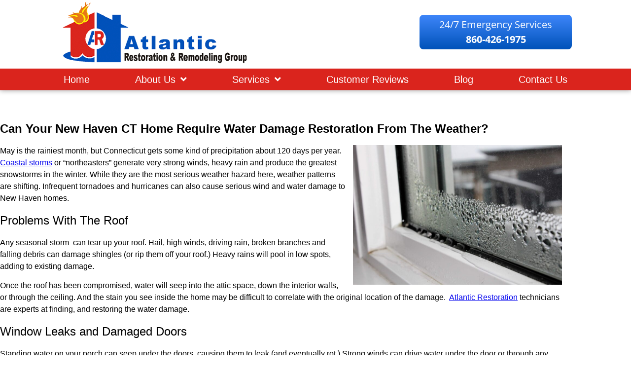

--- FILE ---
content_type: text/html; charset=UTF-8
request_url: https://atlanticrestorationct.com/can-your-new-haven-ct-home-require-water-damage-restoration-from-the-weather/
body_size: 16329
content:
<!DOCTYPE html>
<html dir="ltr" lang="en-US" prefix="og: https://ogp.me/ns#">
<head>
	<meta charset="UTF-8">
	<meta name="viewport" content="width=device-width, initial-scale=1.0, viewport-fit=cover" />		<title>Can Your New Haven CT Home Require Water Damage Restoration From The Weather?</title>
	<style>img:is([sizes="auto" i], [sizes^="auto," i]) { contain-intrinsic-size: 3000px 1500px }</style>
	
		<!-- All in One SEO 4.9.3 - aioseo.com -->
	<meta name="description" content="May is the rainiest month, but Connecticut gets some kind of precipitation about 120 days per year. Coastal storms or “northeasters&#039;&#039; generate very strong winds, heavy rain and produce the greatest snowstorms in the winter. While they are the most serious weather hazard here, weather patterns are shifting. Infrequent tornadoes and hurricanes can also cause At the first sign of water damage, be sure to contact our team. Our restoration professionals will rush to you to remove the water, dry your property, and make any repairs necessary to restore it back to normal." />
	<meta name="robots" content="max-image-preview:large" />
	<meta name="author" content="perfectpoint"/>
	<link rel="canonical" href="https://atlanticrestorationct.com/can-your-new-haven-ct-home-require-water-damage-restoration-from-the-weather/" />
	<meta name="generator" content="All in One SEO (AIOSEO) 4.9.3" />
		<meta property="og:locale" content="en_US" />
		<meta property="og:site_name" content="Atlantic Restoration &amp; Remodeling | #1 Restoration Company in CT" />
		<meta property="og:type" content="article" />
		<meta property="og:title" content="Can Your New Haven CT Home Require Water Damage Restoration From The Weather?" />
		<meta property="og:description" content="May is the rainiest month, but Connecticut gets some kind of precipitation about 120 days per year. Coastal storms or “northeasters&#039;&#039; generate very strong winds, heavy rain and produce the greatest snowstorms in the winter. While they are the most serious weather hazard here, weather patterns are shifting. Infrequent tornadoes and hurricanes can also cause At the first sign of water damage, be sure to contact our team. Our restoration professionals will rush to you to remove the water, dry your property, and make any repairs necessary to restore it back to normal." />
		<meta property="og:url" content="https://atlanticrestorationct.com/can-your-new-haven-ct-home-require-water-damage-restoration-from-the-weather/" />
		<meta property="article:published_time" content="2022-02-12T18:10:11+00:00" />
		<meta property="article:modified_time" content="2022-03-02T18:10:37+00:00" />
		<meta name="twitter:card" content="summary" />
		<meta name="twitter:title" content="Can Your New Haven CT Home Require Water Damage Restoration From The Weather?" />
		<meta name="twitter:description" content="May is the rainiest month, but Connecticut gets some kind of precipitation about 120 days per year. Coastal storms or “northeasters&#039;&#039; generate very strong winds, heavy rain and produce the greatest snowstorms in the winter. While they are the most serious weather hazard here, weather patterns are shifting. Infrequent tornadoes and hurricanes can also cause At the first sign of water damage, be sure to contact our team. Our restoration professionals will rush to you to remove the water, dry your property, and make any repairs necessary to restore it back to normal." />
		<script type="application/ld+json" class="aioseo-schema">
			{"@context":"https:\/\/schema.org","@graph":[{"@type":"BlogPosting","@id":"https:\/\/atlanticrestorationct.com\/can-your-new-haven-ct-home-require-water-damage-restoration-from-the-weather\/#blogposting","name":"Can Your New Haven CT Home Require Water Damage Restoration From The Weather?","headline":"Can Your New Haven CT Home Require Water Damage Restoration From The Weather?","author":{"@id":"https:\/\/atlanticrestorationct.com\/author\/perfectpoint\/#author"},"publisher":{"@id":"https:\/\/atlanticrestorationct.com\/#organization"},"image":{"@type":"ImageObject","url":"https:\/\/atlanticrestorationct.com\/wp-content\/uploads\/2022\/03\/Water-condensation-on-windows-during-winter-658149944_3072x2048-scaled.jpeg","width":2560,"height":1707,"caption":"water damage restoration new haven ct"},"datePublished":"2022-02-12T18:10:11+00:00","dateModified":"2022-03-02T18:10:37+00:00","inLanguage":"en-US","mainEntityOfPage":{"@id":"https:\/\/atlanticrestorationct.com\/can-your-new-haven-ct-home-require-water-damage-restoration-from-the-weather\/#webpage"},"isPartOf":{"@id":"https:\/\/atlanticrestorationct.com\/can-your-new-haven-ct-home-require-water-damage-restoration-from-the-weather\/#webpage"},"articleSection":"New Haven Ct, water damage cleanup, water damage repair, water damage restoration, water damage restoration new haven ct"},{"@type":"BreadcrumbList","@id":"https:\/\/atlanticrestorationct.com\/can-your-new-haven-ct-home-require-water-damage-restoration-from-the-weather\/#breadcrumblist","itemListElement":[{"@type":"ListItem","@id":"https:\/\/atlanticrestorationct.com#listItem","position":1,"name":"Home","item":"https:\/\/atlanticrestorationct.com","nextItem":{"@type":"ListItem","@id":"https:\/\/atlanticrestorationct.com\/category\/water-damage-restoration\/#listItem","name":"water damage restoration"}},{"@type":"ListItem","@id":"https:\/\/atlanticrestorationct.com\/category\/water-damage-restoration\/#listItem","position":2,"name":"water damage restoration","item":"https:\/\/atlanticrestorationct.com\/category\/water-damage-restoration\/","nextItem":{"@type":"ListItem","@id":"https:\/\/atlanticrestorationct.com\/can-your-new-haven-ct-home-require-water-damage-restoration-from-the-weather\/#listItem","name":"Can Your New Haven CT Home Require Water Damage Restoration From The Weather?"},"previousItem":{"@type":"ListItem","@id":"https:\/\/atlanticrestorationct.com#listItem","name":"Home"}},{"@type":"ListItem","@id":"https:\/\/atlanticrestorationct.com\/can-your-new-haven-ct-home-require-water-damage-restoration-from-the-weather\/#listItem","position":3,"name":"Can Your New Haven CT Home Require Water Damage Restoration From The Weather?","previousItem":{"@type":"ListItem","@id":"https:\/\/atlanticrestorationct.com\/category\/water-damage-restoration\/#listItem","name":"water damage restoration"}}]},{"@type":"Organization","@id":"https:\/\/atlanticrestorationct.com\/#organization","name":"Atlantic Restoration & Remodeling","description":"#1 Restoration Company in CT","url":"https:\/\/atlanticrestorationct.com\/"},{"@type":"Person","@id":"https:\/\/atlanticrestorationct.com\/author\/perfectpoint\/#author","url":"https:\/\/atlanticrestorationct.com\/author\/perfectpoint\/","name":"perfectpoint","image":{"@type":"ImageObject","@id":"https:\/\/atlanticrestorationct.com\/can-your-new-haven-ct-home-require-water-damage-restoration-from-the-weather\/#authorImage","url":"https:\/\/secure.gravatar.com\/avatar\/568364e87f60aa00cf5ee49d38f3c1c8b4609374e5e254e43de5189631849b2e?s=96&d=mm&r=g","width":96,"height":96,"caption":"perfectpoint"}},{"@type":"WebPage","@id":"https:\/\/atlanticrestorationct.com\/can-your-new-haven-ct-home-require-water-damage-restoration-from-the-weather\/#webpage","url":"https:\/\/atlanticrestorationct.com\/can-your-new-haven-ct-home-require-water-damage-restoration-from-the-weather\/","name":"Can Your New Haven CT Home Require Water Damage Restoration From The Weather?","description":"May is the rainiest month, but Connecticut gets some kind of precipitation about 120 days per year. Coastal storms or \u201cnortheasters'' generate very strong winds, heavy rain and produce the greatest snowstorms in the winter. While they are the most serious weather hazard here, weather patterns are shifting. Infrequent tornadoes and hurricanes can also cause At the first sign of water damage, be sure to contact our team. Our restoration professionals will rush to you to remove the water, dry your property, and make any repairs necessary to restore it back to normal.","inLanguage":"en-US","isPartOf":{"@id":"https:\/\/atlanticrestorationct.com\/#website"},"breadcrumb":{"@id":"https:\/\/atlanticrestorationct.com\/can-your-new-haven-ct-home-require-water-damage-restoration-from-the-weather\/#breadcrumblist"},"author":{"@id":"https:\/\/atlanticrestorationct.com\/author\/perfectpoint\/#author"},"creator":{"@id":"https:\/\/atlanticrestorationct.com\/author\/perfectpoint\/#author"},"image":{"@type":"ImageObject","url":"https:\/\/atlanticrestorationct.com\/wp-content\/uploads\/2022\/03\/Water-condensation-on-windows-during-winter-658149944_3072x2048-scaled.jpeg","@id":"https:\/\/atlanticrestorationct.com\/can-your-new-haven-ct-home-require-water-damage-restoration-from-the-weather\/#mainImage","width":2560,"height":1707,"caption":"water damage restoration new haven ct"},"primaryImageOfPage":{"@id":"https:\/\/atlanticrestorationct.com\/can-your-new-haven-ct-home-require-water-damage-restoration-from-the-weather\/#mainImage"},"datePublished":"2022-02-12T18:10:11+00:00","dateModified":"2022-03-02T18:10:37+00:00"},{"@type":"WebSite","@id":"https:\/\/atlanticrestorationct.com\/#website","url":"https:\/\/atlanticrestorationct.com\/","name":"Atlantic Restoration & Remodeling","description":"#1 Restoration Company in CT","inLanguage":"en-US","publisher":{"@id":"https:\/\/atlanticrestorationct.com\/#organization"}}]}
		</script>
		<!-- All in One SEO -->

<script type="text/javascript">
/* <![CDATA[ */
window._wpemojiSettings = {"baseUrl":"https:\/\/s.w.org\/images\/core\/emoji\/16.0.1\/72x72\/","ext":".png","svgUrl":"https:\/\/s.w.org\/images\/core\/emoji\/16.0.1\/svg\/","svgExt":".svg","source":{"concatemoji":"https:\/\/atlanticrestorationct.com\/wp-includes\/js\/wp-emoji-release.min.js?ver=6.8.3"}};
/*! This file is auto-generated */
!function(s,n){var o,i,e;function c(e){try{var t={supportTests:e,timestamp:(new Date).valueOf()};sessionStorage.setItem(o,JSON.stringify(t))}catch(e){}}function p(e,t,n){e.clearRect(0,0,e.canvas.width,e.canvas.height),e.fillText(t,0,0);var t=new Uint32Array(e.getImageData(0,0,e.canvas.width,e.canvas.height).data),a=(e.clearRect(0,0,e.canvas.width,e.canvas.height),e.fillText(n,0,0),new Uint32Array(e.getImageData(0,0,e.canvas.width,e.canvas.height).data));return t.every(function(e,t){return e===a[t]})}function u(e,t){e.clearRect(0,0,e.canvas.width,e.canvas.height),e.fillText(t,0,0);for(var n=e.getImageData(16,16,1,1),a=0;a<n.data.length;a++)if(0!==n.data[a])return!1;return!0}function f(e,t,n,a){switch(t){case"flag":return n(e,"\ud83c\udff3\ufe0f\u200d\u26a7\ufe0f","\ud83c\udff3\ufe0f\u200b\u26a7\ufe0f")?!1:!n(e,"\ud83c\udde8\ud83c\uddf6","\ud83c\udde8\u200b\ud83c\uddf6")&&!n(e,"\ud83c\udff4\udb40\udc67\udb40\udc62\udb40\udc65\udb40\udc6e\udb40\udc67\udb40\udc7f","\ud83c\udff4\u200b\udb40\udc67\u200b\udb40\udc62\u200b\udb40\udc65\u200b\udb40\udc6e\u200b\udb40\udc67\u200b\udb40\udc7f");case"emoji":return!a(e,"\ud83e\udedf")}return!1}function g(e,t,n,a){var r="undefined"!=typeof WorkerGlobalScope&&self instanceof WorkerGlobalScope?new OffscreenCanvas(300,150):s.createElement("canvas"),o=r.getContext("2d",{willReadFrequently:!0}),i=(o.textBaseline="top",o.font="600 32px Arial",{});return e.forEach(function(e){i[e]=t(o,e,n,a)}),i}function t(e){var t=s.createElement("script");t.src=e,t.defer=!0,s.head.appendChild(t)}"undefined"!=typeof Promise&&(o="wpEmojiSettingsSupports",i=["flag","emoji"],n.supports={everything:!0,everythingExceptFlag:!0},e=new Promise(function(e){s.addEventListener("DOMContentLoaded",e,{once:!0})}),new Promise(function(t){var n=function(){try{var e=JSON.parse(sessionStorage.getItem(o));if("object"==typeof e&&"number"==typeof e.timestamp&&(new Date).valueOf()<e.timestamp+604800&&"object"==typeof e.supportTests)return e.supportTests}catch(e){}return null}();if(!n){if("undefined"!=typeof Worker&&"undefined"!=typeof OffscreenCanvas&&"undefined"!=typeof URL&&URL.createObjectURL&&"undefined"!=typeof Blob)try{var e="postMessage("+g.toString()+"("+[JSON.stringify(i),f.toString(),p.toString(),u.toString()].join(",")+"));",a=new Blob([e],{type:"text/javascript"}),r=new Worker(URL.createObjectURL(a),{name:"wpTestEmojiSupports"});return void(r.onmessage=function(e){c(n=e.data),r.terminate(),t(n)})}catch(e){}c(n=g(i,f,p,u))}t(n)}).then(function(e){for(var t in e)n.supports[t]=e[t],n.supports.everything=n.supports.everything&&n.supports[t],"flag"!==t&&(n.supports.everythingExceptFlag=n.supports.everythingExceptFlag&&n.supports[t]);n.supports.everythingExceptFlag=n.supports.everythingExceptFlag&&!n.supports.flag,n.DOMReady=!1,n.readyCallback=function(){n.DOMReady=!0}}).then(function(){return e}).then(function(){var e;n.supports.everything||(n.readyCallback(),(e=n.source||{}).concatemoji?t(e.concatemoji):e.wpemoji&&e.twemoji&&(t(e.twemoji),t(e.wpemoji)))}))}((window,document),window._wpemojiSettings);
/* ]]> */
</script>
<style id='wp-emoji-styles-inline-css' type='text/css'>

	img.wp-smiley, img.emoji {
		display: inline !important;
		border: none !important;
		box-shadow: none !important;
		height: 1em !important;
		width: 1em !important;
		margin: 0 0.07em !important;
		vertical-align: -0.1em !important;
		background: none !important;
		padding: 0 !important;
	}
</style>
<link rel='stylesheet' id='wp-block-library-css' href='https://atlanticrestorationct.com/wp-includes/css/dist/block-library/style.min.css?ver=6.8.3' type='text/css' media='all' />
<style id='classic-theme-styles-inline-css' type='text/css'>
/*! This file is auto-generated */
.wp-block-button__link{color:#fff;background-color:#32373c;border-radius:9999px;box-shadow:none;text-decoration:none;padding:calc(.667em + 2px) calc(1.333em + 2px);font-size:1.125em}.wp-block-file__button{background:#32373c;color:#fff;text-decoration:none}
</style>
<link rel='stylesheet' id='aioseo/css/src/vue/standalone/blocks/table-of-contents/global.scss-css' href='https://atlanticrestorationct.com/wp-content/plugins/all-in-one-seo-pack/dist/Lite/assets/css/table-of-contents/global.e90f6d47.css?ver=4.9.3' type='text/css' media='all' />
<style id='global-styles-inline-css' type='text/css'>
:root{--wp--preset--aspect-ratio--square: 1;--wp--preset--aspect-ratio--4-3: 4/3;--wp--preset--aspect-ratio--3-4: 3/4;--wp--preset--aspect-ratio--3-2: 3/2;--wp--preset--aspect-ratio--2-3: 2/3;--wp--preset--aspect-ratio--16-9: 16/9;--wp--preset--aspect-ratio--9-16: 9/16;--wp--preset--color--black: #000000;--wp--preset--color--cyan-bluish-gray: #abb8c3;--wp--preset--color--white: #ffffff;--wp--preset--color--pale-pink: #f78da7;--wp--preset--color--vivid-red: #cf2e2e;--wp--preset--color--luminous-vivid-orange: #ff6900;--wp--preset--color--luminous-vivid-amber: #fcb900;--wp--preset--color--light-green-cyan: #7bdcb5;--wp--preset--color--vivid-green-cyan: #00d084;--wp--preset--color--pale-cyan-blue: #8ed1fc;--wp--preset--color--vivid-cyan-blue: #0693e3;--wp--preset--color--vivid-purple: #9b51e0;--wp--preset--gradient--vivid-cyan-blue-to-vivid-purple: linear-gradient(135deg,rgba(6,147,227,1) 0%,rgb(155,81,224) 100%);--wp--preset--gradient--light-green-cyan-to-vivid-green-cyan: linear-gradient(135deg,rgb(122,220,180) 0%,rgb(0,208,130) 100%);--wp--preset--gradient--luminous-vivid-amber-to-luminous-vivid-orange: linear-gradient(135deg,rgba(252,185,0,1) 0%,rgba(255,105,0,1) 100%);--wp--preset--gradient--luminous-vivid-orange-to-vivid-red: linear-gradient(135deg,rgba(255,105,0,1) 0%,rgb(207,46,46) 100%);--wp--preset--gradient--very-light-gray-to-cyan-bluish-gray: linear-gradient(135deg,rgb(238,238,238) 0%,rgb(169,184,195) 100%);--wp--preset--gradient--cool-to-warm-spectrum: linear-gradient(135deg,rgb(74,234,220) 0%,rgb(151,120,209) 20%,rgb(207,42,186) 40%,rgb(238,44,130) 60%,rgb(251,105,98) 80%,rgb(254,248,76) 100%);--wp--preset--gradient--blush-light-purple: linear-gradient(135deg,rgb(255,206,236) 0%,rgb(152,150,240) 100%);--wp--preset--gradient--blush-bordeaux: linear-gradient(135deg,rgb(254,205,165) 0%,rgb(254,45,45) 50%,rgb(107,0,62) 100%);--wp--preset--gradient--luminous-dusk: linear-gradient(135deg,rgb(255,203,112) 0%,rgb(199,81,192) 50%,rgb(65,88,208) 100%);--wp--preset--gradient--pale-ocean: linear-gradient(135deg,rgb(255,245,203) 0%,rgb(182,227,212) 50%,rgb(51,167,181) 100%);--wp--preset--gradient--electric-grass: linear-gradient(135deg,rgb(202,248,128) 0%,rgb(113,206,126) 100%);--wp--preset--gradient--midnight: linear-gradient(135deg,rgb(2,3,129) 0%,rgb(40,116,252) 100%);--wp--preset--font-size--small: 13px;--wp--preset--font-size--medium: 20px;--wp--preset--font-size--large: 36px;--wp--preset--font-size--x-large: 42px;--wp--preset--spacing--20: 0.44rem;--wp--preset--spacing--30: 0.67rem;--wp--preset--spacing--40: 1rem;--wp--preset--spacing--50: 1.5rem;--wp--preset--spacing--60: 2.25rem;--wp--preset--spacing--70: 3.38rem;--wp--preset--spacing--80: 5.06rem;--wp--preset--shadow--natural: 6px 6px 9px rgba(0, 0, 0, 0.2);--wp--preset--shadow--deep: 12px 12px 50px rgba(0, 0, 0, 0.4);--wp--preset--shadow--sharp: 6px 6px 0px rgba(0, 0, 0, 0.2);--wp--preset--shadow--outlined: 6px 6px 0px -3px rgba(255, 255, 255, 1), 6px 6px rgba(0, 0, 0, 1);--wp--preset--shadow--crisp: 6px 6px 0px rgba(0, 0, 0, 1);}:where(.is-layout-flex){gap: 0.5em;}:where(.is-layout-grid){gap: 0.5em;}body .is-layout-flex{display: flex;}.is-layout-flex{flex-wrap: wrap;align-items: center;}.is-layout-flex > :is(*, div){margin: 0;}body .is-layout-grid{display: grid;}.is-layout-grid > :is(*, div){margin: 0;}:where(.wp-block-columns.is-layout-flex){gap: 2em;}:where(.wp-block-columns.is-layout-grid){gap: 2em;}:where(.wp-block-post-template.is-layout-flex){gap: 1.25em;}:where(.wp-block-post-template.is-layout-grid){gap: 1.25em;}.has-black-color{color: var(--wp--preset--color--black) !important;}.has-cyan-bluish-gray-color{color: var(--wp--preset--color--cyan-bluish-gray) !important;}.has-white-color{color: var(--wp--preset--color--white) !important;}.has-pale-pink-color{color: var(--wp--preset--color--pale-pink) !important;}.has-vivid-red-color{color: var(--wp--preset--color--vivid-red) !important;}.has-luminous-vivid-orange-color{color: var(--wp--preset--color--luminous-vivid-orange) !important;}.has-luminous-vivid-amber-color{color: var(--wp--preset--color--luminous-vivid-amber) !important;}.has-light-green-cyan-color{color: var(--wp--preset--color--light-green-cyan) !important;}.has-vivid-green-cyan-color{color: var(--wp--preset--color--vivid-green-cyan) !important;}.has-pale-cyan-blue-color{color: var(--wp--preset--color--pale-cyan-blue) !important;}.has-vivid-cyan-blue-color{color: var(--wp--preset--color--vivid-cyan-blue) !important;}.has-vivid-purple-color{color: var(--wp--preset--color--vivid-purple) !important;}.has-black-background-color{background-color: var(--wp--preset--color--black) !important;}.has-cyan-bluish-gray-background-color{background-color: var(--wp--preset--color--cyan-bluish-gray) !important;}.has-white-background-color{background-color: var(--wp--preset--color--white) !important;}.has-pale-pink-background-color{background-color: var(--wp--preset--color--pale-pink) !important;}.has-vivid-red-background-color{background-color: var(--wp--preset--color--vivid-red) !important;}.has-luminous-vivid-orange-background-color{background-color: var(--wp--preset--color--luminous-vivid-orange) !important;}.has-luminous-vivid-amber-background-color{background-color: var(--wp--preset--color--luminous-vivid-amber) !important;}.has-light-green-cyan-background-color{background-color: var(--wp--preset--color--light-green-cyan) !important;}.has-vivid-green-cyan-background-color{background-color: var(--wp--preset--color--vivid-green-cyan) !important;}.has-pale-cyan-blue-background-color{background-color: var(--wp--preset--color--pale-cyan-blue) !important;}.has-vivid-cyan-blue-background-color{background-color: var(--wp--preset--color--vivid-cyan-blue) !important;}.has-vivid-purple-background-color{background-color: var(--wp--preset--color--vivid-purple) !important;}.has-black-border-color{border-color: var(--wp--preset--color--black) !important;}.has-cyan-bluish-gray-border-color{border-color: var(--wp--preset--color--cyan-bluish-gray) !important;}.has-white-border-color{border-color: var(--wp--preset--color--white) !important;}.has-pale-pink-border-color{border-color: var(--wp--preset--color--pale-pink) !important;}.has-vivid-red-border-color{border-color: var(--wp--preset--color--vivid-red) !important;}.has-luminous-vivid-orange-border-color{border-color: var(--wp--preset--color--luminous-vivid-orange) !important;}.has-luminous-vivid-amber-border-color{border-color: var(--wp--preset--color--luminous-vivid-amber) !important;}.has-light-green-cyan-border-color{border-color: var(--wp--preset--color--light-green-cyan) !important;}.has-vivid-green-cyan-border-color{border-color: var(--wp--preset--color--vivid-green-cyan) !important;}.has-pale-cyan-blue-border-color{border-color: var(--wp--preset--color--pale-cyan-blue) !important;}.has-vivid-cyan-blue-border-color{border-color: var(--wp--preset--color--vivid-cyan-blue) !important;}.has-vivid-purple-border-color{border-color: var(--wp--preset--color--vivid-purple) !important;}.has-vivid-cyan-blue-to-vivid-purple-gradient-background{background: var(--wp--preset--gradient--vivid-cyan-blue-to-vivid-purple) !important;}.has-light-green-cyan-to-vivid-green-cyan-gradient-background{background: var(--wp--preset--gradient--light-green-cyan-to-vivid-green-cyan) !important;}.has-luminous-vivid-amber-to-luminous-vivid-orange-gradient-background{background: var(--wp--preset--gradient--luminous-vivid-amber-to-luminous-vivid-orange) !important;}.has-luminous-vivid-orange-to-vivid-red-gradient-background{background: var(--wp--preset--gradient--luminous-vivid-orange-to-vivid-red) !important;}.has-very-light-gray-to-cyan-bluish-gray-gradient-background{background: var(--wp--preset--gradient--very-light-gray-to-cyan-bluish-gray) !important;}.has-cool-to-warm-spectrum-gradient-background{background: var(--wp--preset--gradient--cool-to-warm-spectrum) !important;}.has-blush-light-purple-gradient-background{background: var(--wp--preset--gradient--blush-light-purple) !important;}.has-blush-bordeaux-gradient-background{background: var(--wp--preset--gradient--blush-bordeaux) !important;}.has-luminous-dusk-gradient-background{background: var(--wp--preset--gradient--luminous-dusk) !important;}.has-pale-ocean-gradient-background{background: var(--wp--preset--gradient--pale-ocean) !important;}.has-electric-grass-gradient-background{background: var(--wp--preset--gradient--electric-grass) !important;}.has-midnight-gradient-background{background: var(--wp--preset--gradient--midnight) !important;}.has-small-font-size{font-size: var(--wp--preset--font-size--small) !important;}.has-medium-font-size{font-size: var(--wp--preset--font-size--medium) !important;}.has-large-font-size{font-size: var(--wp--preset--font-size--large) !important;}.has-x-large-font-size{font-size: var(--wp--preset--font-size--x-large) !important;}
:where(.wp-block-post-template.is-layout-flex){gap: 1.25em;}:where(.wp-block-post-template.is-layout-grid){gap: 1.25em;}
:where(.wp-block-columns.is-layout-flex){gap: 2em;}:where(.wp-block-columns.is-layout-grid){gap: 2em;}
:root :where(.wp-block-pullquote){font-size: 1.5em;line-height: 1.6;}
</style>
<link rel='stylesheet' id='wp-components-css' href='https://atlanticrestorationct.com/wp-includes/css/dist/components/style.min.css?ver=6.8.3' type='text/css' media='all' />
<link rel='stylesheet' id='godaddy-styles-css' href='https://atlanticrestorationct.com/wp-content/mu-plugins/vendor/wpex/godaddy-launch/includes/Dependencies/GoDaddy/Styles/build/latest.css?ver=2.0.2' type='text/css' media='all' />
<link rel='stylesheet' id='grw-public-main-css-css' href='https://atlanticrestorationct.com/wp-content/plugins/widget-google-reviews/assets/css/public-main.css?ver=6.9.2' type='text/css' media='all' />
<link rel='stylesheet' id='ppm-quickstart-theme-style-css' href='https://atlanticrestorationct.com/wp-content/themes/dev-theme-elementor-master/style.css?ver=6.8.3' type='text/css' media='all' />
<link rel='stylesheet' id='elementor-frontend-css' href='https://atlanticrestorationct.com/wp-content/plugins/elementor/assets/css/frontend.min.css?ver=3.34.1' type='text/css' media='all' />
<link rel='stylesheet' id='widget-image-css' href='https://atlanticrestorationct.com/wp-content/plugins/elementor/assets/css/widget-image.min.css?ver=3.34.1' type='text/css' media='all' />
<link rel='stylesheet' id='widget-nav-menu-css' href='https://atlanticrestorationct.com/wp-content/plugins/elementor-pro/assets/css/widget-nav-menu.min.css?ver=3.34.0' type='text/css' media='all' />
<link rel='stylesheet' id='e-sticky-css' href='https://atlanticrestorationct.com/wp-content/plugins/elementor-pro/assets/css/modules/sticky.min.css?ver=3.34.0' type='text/css' media='all' />
<link rel='stylesheet' id='widget-heading-css' href='https://atlanticrestorationct.com/wp-content/plugins/elementor/assets/css/widget-heading.min.css?ver=3.34.1' type='text/css' media='all' />
<link rel='stylesheet' id='swiper-css' href='https://atlanticrestorationct.com/wp-content/plugins/elementor/assets/lib/swiper/v8/css/swiper.min.css?ver=8.4.5' type='text/css' media='all' />
<link rel='stylesheet' id='e-swiper-css' href='https://atlanticrestorationct.com/wp-content/plugins/elementor/assets/css/conditionals/e-swiper.min.css?ver=3.34.1' type='text/css' media='all' />
<link rel='stylesheet' id='widget-testimonial-carousel-css' href='https://atlanticrestorationct.com/wp-content/plugins/elementor-pro/assets/css/widget-testimonial-carousel.min.css?ver=3.34.0' type='text/css' media='all' />
<link rel='stylesheet' id='widget-carousel-module-base-css' href='https://atlanticrestorationct.com/wp-content/plugins/elementor-pro/assets/css/widget-carousel-module-base.min.css?ver=3.34.0' type='text/css' media='all' />
<link rel='stylesheet' id='widget-image-box-css' href='https://atlanticrestorationct.com/wp-content/plugins/elementor/assets/css/widget-image-box.min.css?ver=3.34.1' type='text/css' media='all' />
<link rel='stylesheet' id='elementor-icons-css' href='https://atlanticrestorationct.com/wp-content/plugins/elementor/assets/lib/eicons/css/elementor-icons.min.css?ver=5.45.0' type='text/css' media='all' />
<link rel='stylesheet' id='elementor-post-50-css' href='https://atlanticrestorationct.com/wp-content/uploads/elementor/css/post-50.css?ver=1768520165' type='text/css' media='all' />
<link rel='stylesheet' id='elementor-post-51-css' href='https://atlanticrestorationct.com/wp-content/uploads/elementor/css/post-51.css?ver=1768520166' type='text/css' media='all' />
<link rel='stylesheet' id='elementor-post-72-css' href='https://atlanticrestorationct.com/wp-content/uploads/elementor/css/post-72.css?ver=1768520166' type='text/css' media='all' />
<link rel='stylesheet' id='elementor-gf-local-opensans-css' href='https://atlanticrestorationct.com/wp-content/uploads/elementor/google-fonts/css/opensans.css?ver=1742239414' type='text/css' media='all' />
<link rel='stylesheet' id='elementor-icons-shared-0-css' href='https://atlanticrestorationct.com/wp-content/plugins/elementor/assets/lib/font-awesome/css/fontawesome.min.css?ver=5.15.3' type='text/css' media='all' />
<link rel='stylesheet' id='elementor-icons-fa-solid-css' href='https://atlanticrestorationct.com/wp-content/plugins/elementor/assets/lib/font-awesome/css/solid.min.css?ver=5.15.3' type='text/css' media='all' />
<script type="text/javascript" defer="defer" src="https://atlanticrestorationct.com/wp-content/plugins/widget-google-reviews/assets/js/public-main.js?ver=6.9.2" id="grw-public-main-js-js"></script>
<script type="text/javascript" src="https://atlanticrestorationct.com/wp-includes/js/jquery/jquery.min.js?ver=3.7.1" id="jquery-core-js"></script>
<script type="text/javascript" src="https://atlanticrestorationct.com/wp-includes/js/jquery/jquery-migrate.min.js?ver=3.4.1" id="jquery-migrate-js"></script>
<link rel="https://api.w.org/" href="https://atlanticrestorationct.com/wp-json/" /><link rel="alternate" title="JSON" type="application/json" href="https://atlanticrestorationct.com/wp-json/wp/v2/posts/1288" /><link rel="EditURI" type="application/rsd+xml" title="RSD" href="https://atlanticrestorationct.com/xmlrpc.php?rsd" />
<meta name="generator" content="WordPress 6.8.3" />
<link rel='shortlink' href='https://atlanticrestorationct.com/?p=1288' />
<link rel="alternate" title="oEmbed (JSON)" type="application/json+oembed" href="https://atlanticrestorationct.com/wp-json/oembed/1.0/embed?url=https%3A%2F%2Fatlanticrestorationct.com%2Fcan-your-new-haven-ct-home-require-water-damage-restoration-from-the-weather%2F" />
<link rel="alternate" title="oEmbed (XML)" type="text/xml+oembed" href="https://atlanticrestorationct.com/wp-json/oembed/1.0/embed?url=https%3A%2F%2Fatlanticrestorationct.com%2Fcan-your-new-haven-ct-home-require-water-damage-restoration-from-the-weather%2F&#038;format=xml" />
<!-- Google Tag Manager -->
<script>(function(w,d,s,l,i){w[l]=w[l]||[];w[l].push({'gtm.start':
new Date().getTime(),event:'gtm.js'});var f=d.getElementsByTagName(s)[0],
j=d.createElement(s),dl=l!='dataLayer'?'&l='+l:'';j.async=true;j.src=
'https://www.googletagmanager.com/gtm.js?id='+i+dl;f.parentNode.insertBefore(j,f);
})(window,document,'script','dataLayer','GTM-KT8RJTN');</script>
<!-- End Google Tag Manager -->

<meta name="google-site-verification" content="IBuolZ015oHRqMi_VH6H4aUusLjiWxZl1SOs6Zwu7Hk" /><meta name="generator" content="Elementor 3.34.1; features: additional_custom_breakpoints; settings: css_print_method-external, google_font-enabled, font_display-auto">
			<style>
				.e-con.e-parent:nth-of-type(n+4):not(.e-lazyloaded):not(.e-no-lazyload),
				.e-con.e-parent:nth-of-type(n+4):not(.e-lazyloaded):not(.e-no-lazyload) * {
					background-image: none !important;
				}
				@media screen and (max-height: 1024px) {
					.e-con.e-parent:nth-of-type(n+3):not(.e-lazyloaded):not(.e-no-lazyload),
					.e-con.e-parent:nth-of-type(n+3):not(.e-lazyloaded):not(.e-no-lazyload) * {
						background-image: none !important;
					}
				}
				@media screen and (max-height: 640px) {
					.e-con.e-parent:nth-of-type(n+2):not(.e-lazyloaded):not(.e-no-lazyload),
					.e-con.e-parent:nth-of-type(n+2):not(.e-lazyloaded):not(.e-no-lazyload) * {
						background-image: none !important;
					}
				}
			</style>
			<link rel="icon" href="https://atlanticrestorationct.com/wp-content/uploads/2021/07/cropped-fav-32x32.png" sizes="32x32" />
<link rel="icon" href="https://atlanticrestorationct.com/wp-content/uploads/2021/07/cropped-fav-192x192.png" sizes="192x192" />
<link rel="apple-touch-icon" href="https://atlanticrestorationct.com/wp-content/uploads/2021/07/cropped-fav-180x180.png" />
<meta name="msapplication-TileImage" content="https://atlanticrestorationct.com/wp-content/uploads/2021/07/cropped-fav-270x270.png" />
		<style type="text/css" id="wp-custom-css">
			span.frc-banner {display: none;}.ginput_container_frcaptcha{display: flex;justify-content: center;}		</style>
		</head>
<body class="wp-singular post-template-default single single-post postid-1288 single-format-standard wp-theme-dev-theme-elementor-master elementor-default elementor-kit-50">
		<header data-elementor-type="header" data-elementor-id="51" class="elementor elementor-51 elementor-location-header" data-elementor-post-type="elementor_library">
					<section class="elementor-section elementor-top-section elementor-element elementor-element-bd1afb0 elementor-section-full_width elementor-section-height-default elementor-section-height-default" data-id="bd1afb0" data-element_type="section" data-settings="{&quot;background_background&quot;:&quot;classic&quot;,&quot;sticky&quot;:&quot;top&quot;,&quot;sticky_on&quot;:[&quot;desktop&quot;],&quot;sticky_offset&quot;:0,&quot;sticky_effects_offset&quot;:0,&quot;sticky_anchor_link_offset&quot;:0}">
						<div class="elementor-container elementor-column-gap-default">
					<div class="elementor-column elementor-col-100 elementor-top-column elementor-element elementor-element-f824940" data-id="f824940" data-element_type="column">
			<div class="elementor-widget-wrap elementor-element-populated">
						<div class="elementor-element elementor-element-c05a86c elementor-absolute elementor-view-default elementor-widget elementor-widget-icon" data-id="c05a86c" data-element_type="widget" data-settings="{&quot;_position&quot;:&quot;absolute&quot;}" data-widget_type="icon.default">
				<div class="elementor-widget-container">
							<div class="elementor-icon-wrapper">
			<div class="elementor-icon">
			<i aria-hidden="true" class="fas fa-angle-down"></i>			</div>
		</div>
						</div>
				</div>
				<div class="elementor-element elementor-element-9165f3a elementor-widget__width-auto elementor-widget-tablet__width-inherit elementor-widget elementor-widget-image" data-id="9165f3a" data-element_type="widget" data-widget_type="image.default">
				<div class="elementor-widget-container">
																<a href="https://atlanticrestorationct.com/">
							<img width="385" height="129" src="https://atlanticrestorationct.com/wp-content/uploads/2021/05/logo.png" class="attachment-large size-large wp-image-52" alt="" srcset="https://atlanticrestorationct.com/wp-content/uploads/2021/05/logo.png 385w, https://atlanticrestorationct.com/wp-content/uploads/2021/05/logo-300x101.png 300w" sizes="(max-width: 385px) 100vw, 385px" />								</a>
															</div>
				</div>
				<div class="elementor-element elementor-element-726a3dd elementor-widget__width-auto elementor-widget-mobile__width-inherit header-btn elementor-widget-tablet__width-inherit elementor-widget elementor-widget-text-editor" data-id="726a3dd" data-element_type="widget" data-widget_type="text-editor.default">
				<div class="elementor-widget-container">
									<a href="tel:860-426-1975" class="boxed-btn phone-btn"><span>24/7 Emergency Services</span>860-426-1975</a>								</div>
				</div>
				<div class="elementor-element elementor-element-4281e74 elementor-nav-menu__align-center elementor-nav-menu--dropdown-tablet elementor-nav-menu__text-align-aside elementor-nav-menu--toggle elementor-nav-menu--burger elementor-widget elementor-widget-nav-menu" data-id="4281e74" data-element_type="widget" data-settings="{&quot;submenu_icon&quot;:{&quot;value&quot;:&quot;&lt;i class=\&quot;fas fa-angle-down\&quot; aria-hidden=\&quot;true\&quot;&gt;&lt;\/i&gt;&quot;,&quot;library&quot;:&quot;fa-solid&quot;},&quot;layout&quot;:&quot;horizontal&quot;,&quot;toggle&quot;:&quot;burger&quot;}" data-widget_type="nav-menu.default">
				<div class="elementor-widget-container">
								<nav aria-label="Menu" class="elementor-nav-menu--main elementor-nav-menu__container elementor-nav-menu--layout-horizontal e--pointer-underline e--animation-fade">
				<ul id="menu-1-4281e74" class="elementor-nav-menu"><li class="menu-item menu-item-type-post_type menu-item-object-page menu-item-home menu-item-38"><a href="https://atlanticrestorationct.com/" class="elementor-item">Home</a></li>
<li class="menu-item menu-item-type-post_type menu-item-object-page menu-item-has-children menu-item-36"><a href="https://atlanticrestorationct.com/about-us/" class="elementor-item">About Us</a>
<ul class="sub-menu elementor-nav-menu--dropdown">
	<li class="menu-item menu-item-type-post_type menu-item-object-page menu-item-1576"><a href="https://atlanticrestorationct.com/meet-our-team/" class="elementor-sub-item">Meet Our Team</a></li>
</ul>
</li>
<li class="menu-item menu-item-type-post_type menu-item-object-page menu-item-has-children menu-item-40"><a href="https://atlanticrestorationct.com/services/" class="elementor-item">Services</a>
<ul class="sub-menu elementor-nav-menu--dropdown">
	<li class="menu-item menu-item-type-post_type menu-item-object-page menu-item-49"><a href="https://atlanticrestorationct.com/services/water-damage/" class="elementor-sub-item">Water Damage</a></li>
	<li class="menu-item menu-item-type-post_type menu-item-object-page menu-item-46"><a href="https://atlanticrestorationct.com/services/fire-smoke-damage/" class="elementor-sub-item">Fire &#038; Smoke Damage</a></li>
	<li class="menu-item menu-item-type-post_type menu-item-object-page menu-item-47"><a href="https://atlanticrestorationct.com/services/mold-removal/" class="elementor-sub-item">Mold Removal</a></li>
	<li class="menu-item menu-item-type-post_type menu-item-object-page menu-item-41"><a href="https://atlanticrestorationct.com/services/asbestos-removal/" class="elementor-sub-item">Asbestos Removal</a></li>
	<li class="menu-item menu-item-type-post_type menu-item-object-page menu-item-42"><a href="https://atlanticrestorationct.com/services/biohazard-cleanup/" class="elementor-sub-item">Biohazard Cleanup</a></li>
	<li class="menu-item menu-item-type-post_type menu-item-object-page menu-item-45"><a href="https://atlanticrestorationct.com/services/emergency-board-up/" class="elementor-sub-item">Emergency Board Up</a></li>
	<li class="menu-item menu-item-type-post_type menu-item-object-page menu-item-48"><a href="https://atlanticrestorationct.com/services/storm-damage/" class="elementor-sub-item">Storm Damage</a></li>
	<li class="menu-item menu-item-type-post_type menu-item-object-page menu-item-44"><a href="https://atlanticrestorationct.com/services/duct-cleaning/" class="elementor-sub-item">Duct Cleaning</a></li>
	<li class="menu-item menu-item-type-post_type menu-item-object-page menu-item-43"><a href="https://atlanticrestorationct.com/services/contents-cleaning/" class="elementor-sub-item">Contents Cleaning &#038; Storage</a></li>
	<li class="menu-item menu-item-type-post_type menu-item-object-page menu-item-801"><a href="https://atlanticrestorationct.com/services/construction-services/" class="elementor-sub-item">Construction Services</a></li>
	<li class="menu-item menu-item-type-post_type menu-item-object-page menu-item-1205"><a href="https://atlanticrestorationct.com/environmental-testing/" class="elementor-sub-item">Environmental Testing</a></li>
	<li class="menu-item menu-item-type-post_type menu-item-object-page menu-item-1550"><a href="https://atlanticrestorationct.com/fire-suppression-systems/" class="elementor-sub-item">Fire Suppression Systems</a></li>
</ul>
</li>
<li class="menu-item menu-item-type-post_type menu-item-object-page menu-item-592"><a href="https://atlanticrestorationct.com/customer-reviews/" class="elementor-item">Customer Reviews</a></li>
<li class="menu-item menu-item-type-post_type menu-item-object-page current_page_parent menu-item-1305"><a href="https://atlanticrestorationct.com/blog/" class="elementor-item">Blog</a></li>
<li class="menu-item menu-item-type-post_type menu-item-object-page menu-item-37"><a href="https://atlanticrestorationct.com/contact-us/" class="elementor-item">Contact Us</a></li>
</ul>			</nav>
					<div class="elementor-menu-toggle" role="button" tabindex="0" aria-label="Menu Toggle" aria-expanded="false">
			<i aria-hidden="true" role="presentation" class="elementor-menu-toggle__icon--open eicon-menu-bar"></i><i aria-hidden="true" role="presentation" class="elementor-menu-toggle__icon--close eicon-close"></i>		</div>
					<nav class="elementor-nav-menu--dropdown elementor-nav-menu__container" aria-hidden="true">
				<ul id="menu-2-4281e74" class="elementor-nav-menu"><li class="menu-item menu-item-type-post_type menu-item-object-page menu-item-home menu-item-38"><a href="https://atlanticrestorationct.com/" class="elementor-item" tabindex="-1">Home</a></li>
<li class="menu-item menu-item-type-post_type menu-item-object-page menu-item-has-children menu-item-36"><a href="https://atlanticrestorationct.com/about-us/" class="elementor-item" tabindex="-1">About Us</a>
<ul class="sub-menu elementor-nav-menu--dropdown">
	<li class="menu-item menu-item-type-post_type menu-item-object-page menu-item-1576"><a href="https://atlanticrestorationct.com/meet-our-team/" class="elementor-sub-item" tabindex="-1">Meet Our Team</a></li>
</ul>
</li>
<li class="menu-item menu-item-type-post_type menu-item-object-page menu-item-has-children menu-item-40"><a href="https://atlanticrestorationct.com/services/" class="elementor-item" tabindex="-1">Services</a>
<ul class="sub-menu elementor-nav-menu--dropdown">
	<li class="menu-item menu-item-type-post_type menu-item-object-page menu-item-49"><a href="https://atlanticrestorationct.com/services/water-damage/" class="elementor-sub-item" tabindex="-1">Water Damage</a></li>
	<li class="menu-item menu-item-type-post_type menu-item-object-page menu-item-46"><a href="https://atlanticrestorationct.com/services/fire-smoke-damage/" class="elementor-sub-item" tabindex="-1">Fire &#038; Smoke Damage</a></li>
	<li class="menu-item menu-item-type-post_type menu-item-object-page menu-item-47"><a href="https://atlanticrestorationct.com/services/mold-removal/" class="elementor-sub-item" tabindex="-1">Mold Removal</a></li>
	<li class="menu-item menu-item-type-post_type menu-item-object-page menu-item-41"><a href="https://atlanticrestorationct.com/services/asbestos-removal/" class="elementor-sub-item" tabindex="-1">Asbestos Removal</a></li>
	<li class="menu-item menu-item-type-post_type menu-item-object-page menu-item-42"><a href="https://atlanticrestorationct.com/services/biohazard-cleanup/" class="elementor-sub-item" tabindex="-1">Biohazard Cleanup</a></li>
	<li class="menu-item menu-item-type-post_type menu-item-object-page menu-item-45"><a href="https://atlanticrestorationct.com/services/emergency-board-up/" class="elementor-sub-item" tabindex="-1">Emergency Board Up</a></li>
	<li class="menu-item menu-item-type-post_type menu-item-object-page menu-item-48"><a href="https://atlanticrestorationct.com/services/storm-damage/" class="elementor-sub-item" tabindex="-1">Storm Damage</a></li>
	<li class="menu-item menu-item-type-post_type menu-item-object-page menu-item-44"><a href="https://atlanticrestorationct.com/services/duct-cleaning/" class="elementor-sub-item" tabindex="-1">Duct Cleaning</a></li>
	<li class="menu-item menu-item-type-post_type menu-item-object-page menu-item-43"><a href="https://atlanticrestorationct.com/services/contents-cleaning/" class="elementor-sub-item" tabindex="-1">Contents Cleaning &#038; Storage</a></li>
	<li class="menu-item menu-item-type-post_type menu-item-object-page menu-item-801"><a href="https://atlanticrestorationct.com/services/construction-services/" class="elementor-sub-item" tabindex="-1">Construction Services</a></li>
	<li class="menu-item menu-item-type-post_type menu-item-object-page menu-item-1205"><a href="https://atlanticrestorationct.com/environmental-testing/" class="elementor-sub-item" tabindex="-1">Environmental Testing</a></li>
	<li class="menu-item menu-item-type-post_type menu-item-object-page menu-item-1550"><a href="https://atlanticrestorationct.com/fire-suppression-systems/" class="elementor-sub-item" tabindex="-1">Fire Suppression Systems</a></li>
</ul>
</li>
<li class="menu-item menu-item-type-post_type menu-item-object-page menu-item-592"><a href="https://atlanticrestorationct.com/customer-reviews/" class="elementor-item" tabindex="-1">Customer Reviews</a></li>
<li class="menu-item menu-item-type-post_type menu-item-object-page current_page_parent menu-item-1305"><a href="https://atlanticrestorationct.com/blog/" class="elementor-item" tabindex="-1">Blog</a></li>
<li class="menu-item menu-item-type-post_type menu-item-object-page menu-item-37"><a href="https://atlanticrestorationct.com/contact-us/" class="elementor-item" tabindex="-1">Contact Us</a></li>
</ul>			</nav>
						</div>
				</div>
					</div>
		</div>
					</div>
		</section>
				</header>
		 

    <div class="content-block elementor-section elementor-section-boxed">
        <div class="elementor-container">
            <div class="internal-content-wrap">
                <h2 class="internal-page-title">Can Your New Haven CT Home Require Water Damage Restoration From The Weather?</h2>
                <p><span style="font-weight: 400;"><img fetchpriority="high" decoding="async" class="alignright wp-image-1289" src="https://atlanticrestorationct.com/wp-content/uploads/2022/03/Water-condensation-on-windows-during-winter-658149944_3072x2048-300x200.jpeg" alt="water damage restoration new haven ct" width="424" height="283" srcset="https://atlanticrestorationct.com/wp-content/uploads/2022/03/Water-condensation-on-windows-during-winter-658149944_3072x2048-300x200.jpeg 300w, https://atlanticrestorationct.com/wp-content/uploads/2022/03/Water-condensation-on-windows-during-winter-658149944_3072x2048-1024x683.jpeg 1024w, https://atlanticrestorationct.com/wp-content/uploads/2022/03/Water-condensation-on-windows-during-winter-658149944_3072x2048-768x512.jpeg 768w, https://atlanticrestorationct.com/wp-content/uploads/2022/03/Water-condensation-on-windows-during-winter-658149944_3072x2048-1536x1024.jpeg 1536w, https://atlanticrestorationct.com/wp-content/uploads/2022/03/Water-condensation-on-windows-during-winter-658149944_3072x2048-2048x1365.jpeg 2048w" sizes="(max-width: 424px) 100vw, 424px" />May is the rainiest month, but Connecticut gets some kind of precipitation about 120 days per year. <a href="https://coast.noaa.gov/digitalcoast/topics/coastal-storms.html" target="_blank" rel="noopener">Coastal storms</a> or “northeasters&#8221; generate very strong winds, heavy rain and produce the greatest snowstorms in the winter. While they are the most serious weather hazard here, weather patterns are shifting. Infrequent tornadoes and hurricanes can also cause serious wind and water damage to New Haven homes.   </span></p>
<h2><span style="font-weight: 400;">Problems With The Roof  </span></h2>
<p><span style="font-weight: 400;">Any seasonal storm  can tear up your roof. Hail, high winds, driving rain, broken branches and falling debris can damage shingles (or rip them off your roof.) Heavy rains will pool in low spots, adding to existing damage.</span></p>
<p><span style="font-weight: 400;">Once the roof has been compromised, water will seep into the attic space, down the interior walls, or through the ceiling. And the stain you see inside the home may be difficult to correlate with the original location of the damage.  <a href="https://atlanticrestorationct.com/" target="_blank" rel="noopener">Atlantic Restoration</a> technicians are experts at finding, and restoring the water damage. </span></p>
<h2><span style="font-weight: 400;">Window Leaks and Damaged Doors </span></h2>
<p><span style="font-weight: 400;">Standing water on your porch can seep under the doors, causing them to leak (and eventually rot.) Strong winds can drive water under the door or through any uninsulated gaps, letting water pool in the floor inside the door. The frames, thresholds and trim are very vulnerable to <a href="https://atlanticrestorationct.com/services/water-damage/" target="_blank" rel="noopener">water damage</a>. </span></p>
<p><span style="font-weight: 400;">High winds can also shatter unsecured windows. Debris from the yard can hit windows, sliding glass doors, and skylights. After a harsh storm, check all of your windows for  broken panes and dented frames. Get our water damage restoration team to your home ASAP to prevent additional damage to your window frames, walls, and floors.  </span></p>
<p><span style="font-weight: 400;">Hail is formed in the clouds when frozen precipitation builds up to <a href="https://en.wikipedia.org/wiki/Hail" target="_blank" rel="noopener">hailstones</a> – from the size of rice grains to marbles, to tennis balls. You’ll hear hail hitting the windows and you’ll see ice pellets on the ground, right before it shatters the glass panes.  Depending on the size, it can also break, dent, and tear screens and flashing above the window frame.</span></p>
<h2><span style="font-weight: 400;">Interior Water Damage Restoration</span></h2>
<p><span style="font-weight: 400;">If you have a hole in your roof, the resulting water damage will be easy to spot. But storms can cause problems in areas within your home over time. For example, look for moisture buildup or fog between glass panes. Check the walls and ceilings for water stains and yellow or brown discoloration. See if there are any peeling or cracking wallpaper or paint on exterior walls. </span></p>
<h2><span style="font-weight: 400;">Emergency Board Up &amp; Roof Tarping</span></h2>
<p><span style="font-weight: 400;">If you have suffered a severe storm or major fire, your home is at high risk of additional damage from the elements. Our water damage restoration team offers premium emergency board up &amp; roof tarping services to help protect your property until cleanup is complete and permanent repairs can be made. We can board up any windows and gaping holes in your roof to prevent damaged from forecasted rains.</span></p>
<p><span style="font-weight: 400;">In the longer term, you need to  complete your part of your homeowners insurance coverage process. After a natural disaster, one of the first steps to take is to call your insurance company. In return, they require you to protect any undamaged elements of your home. Board up and roof tarping ensure the best coverage for your claim because it helps prevent further damage.</span></p>
<p><span style="font-weight: 400;">This is imperative in a situation where you move out of the home during repairs. Board up service secures your property from vandals, thieves, vermin and pests.</span></p>
<h2><span style="font-weight: 400;">Humidity Can Lead To Mold </span></h2>
<p><span style="font-weight: 400;">Coastal Connecticut has a humid continental climate in general. It doesn’t take severe weather to introduce enough moisture into your home to cause a problem. Since homes are so well insulated, the naturally damp air can release moisture on walls, ceilings and furnishings. Add the additional humidity from cooking, showering and cleaning, and it is enough to support mold growth. </span></p>
<h2><span style="font-weight: 400;">If You Need Water Damage Restoration In <a href="https://www.newhavenct.gov/" target="_blank" rel="noopener">New Haven CT</a></span></h2>
<p><span style="font-weight: 400;">As a family-owned and operated company founded in 2011, our company serves all of Connecticut, Southern Massachusetts &amp; Eastern Rhode Island. In addition to interior plumbing leaks, we specialize in emergency water damage cleanup and restoration. If a storm exposes your home to the elements, call immediately for emergency board up services. Then the qualified team will begin the process to fully restore your home.</span></p>
<p><span style="font-weight: 400;">A</span><span style="font-weight: 400;">t the first sign of water damage, be sure to <a href="https://atlanticrestorationct.com/contact-us/" target="_blank" rel="noopener">contact our team</a>. Our professionals will rush to you to remove the water, dry your property, and make any repairs necessary to restore it back to normal</span><span style="font-weight: 400;">.</span></p>
            </div>
        </div>
    </div>

		<footer data-elementor-type="footer" data-elementor-id="72" class="elementor elementor-72 elementor-location-footer" data-elementor-post-type="elementor_library">
					<section class="elementor-section elementor-top-section elementor-element elementor-element-1e3f7d4 elementor-section-stretched elementor-section-boxed elementor-section-height-default elementor-section-height-default" data-id="1e3f7d4" data-element_type="section" data-settings="{&quot;background_background&quot;:&quot;classic&quot;,&quot;stretch_section&quot;:&quot;section-stretched&quot;}">
							<div class="elementor-background-overlay"></div>
							<div class="elementor-container elementor-column-gap-default">
					<div class="elementor-column elementor-col-100 elementor-top-column elementor-element elementor-element-7d7ad41" data-id="7d7ad41" data-element_type="column">
			<div class="elementor-widget-wrap elementor-element-populated">
						<div class="elementor-element elementor-element-4200c84 elementor-widget elementor-widget-heading" data-id="4200c84" data-element_type="widget" data-widget_type="heading.default">
				<div class="elementor-widget-container">
					<h2 class="elementor-heading-title elementor-size-default">What People Are Saying About Us</h2>				</div>
				</div>
				<div class="elementor-element elementor-element-c4260ff elementor-testimonial--skin-bubble elementor-testimonial--layout-image_stacked elementor-testimonial--align-center elementor-arrows-yes elementor-pagination-type-bullets elementor-widget elementor-widget-testimonial-carousel" data-id="c4260ff" data-element_type="widget" data-settings="{&quot;slides_per_view&quot;:&quot;2&quot;,&quot;autoplay_speed&quot;:8000,&quot;space_between&quot;:{&quot;unit&quot;:&quot;px&quot;,&quot;size&quot;:0,&quot;sizes&quot;:[]},&quot;show_arrows&quot;:&quot;yes&quot;,&quot;pagination&quot;:&quot;bullets&quot;,&quot;speed&quot;:500,&quot;autoplay&quot;:&quot;yes&quot;,&quot;loop&quot;:&quot;yes&quot;,&quot;pause_on_hover&quot;:&quot;yes&quot;,&quot;pause_on_interaction&quot;:&quot;yes&quot;,&quot;space_between_tablet&quot;:{&quot;unit&quot;:&quot;px&quot;,&quot;size&quot;:10,&quot;sizes&quot;:[]},&quot;space_between_mobile&quot;:{&quot;unit&quot;:&quot;px&quot;,&quot;size&quot;:10,&quot;sizes&quot;:[]}}" data-widget_type="testimonial-carousel.default">
				<div class="elementor-widget-container">
									<div class="elementor-swiper">
					<div class="elementor-main-swiper swiper" role="region" aria-roledescription="carousel" aria-label="Slides">
				<div class="swiper-wrapper">
											<div class="swiper-slide" role="group" aria-roledescription="slide">
									<div class="elementor-testimonial">
							<div class="elementor-testimonial__content">
					<div class="elementor-testimonial__text">
						Called Atlantic when my sewer backed up into my basement. Called at 8pm and a team was at my house by 8 am. They had the whole basement cleaned in less than a day, including removing all affected items from the basement. I would definitely call them again. Super professional and an unbelievably hard-working team. Highly recommend!!! Thanks Atlantic Team!!!					</div>
									</div>
						<div class="elementor-testimonial__footer">
								<cite class="elementor-testimonial__cite"><span class="elementor-testimonial__name">Meegan </span></cite>			</div>
		</div>
								</div>
											<div class="swiper-slide" role="group" aria-roledescription="slide">
									<div class="elementor-testimonial">
							<div class="elementor-testimonial__content">
					<div class="elementor-testimonial__text">
						Atlantic Restoration came immediately the day that my daughter overflowed the bathroom sink and it leaked all the way down to my garage. The mess was cleaned up in less than an hour and they brought all the equipment in and everything was dried out within a few days. They are very knowledgeable, crew was friendly and very helpful. I always recommend them to all my friends and family. Definitely a company you can count on in an emergency.

					</div>
									</div>
						<div class="elementor-testimonial__footer">
								<cite class="elementor-testimonial__cite"><span class="elementor-testimonial__name">Leigh C.</span></cite>			</div>
		</div>
								</div>
											<div class="swiper-slide" role="group" aria-roledescription="slide">
									<div class="elementor-testimonial">
							<div class="elementor-testimonial__content">
					<div class="elementor-testimonial__text">
						I woke up in the middle of the night to discover it was “raining” in my kitchen. I called Greg at Atlantic Restoration around midnight not having a clue what to do. He gave me on the spot directions to minimize damage and arrived by 7 am. An ice dam had damaged the entire back end of my house which was unlivable. Greg dealt with the insurance company, made sure my family found a place to stay and his team immediately began working to restore my home. The Atlantic Restoration Team is professional, hard working and compassionate in an emergency situation. I highly recommend Atlantic Restoration!!! It is a five-star company in a class all by itself!!!

					</div>
									</div>
						<div class="elementor-testimonial__footer">
								<cite class="elementor-testimonial__cite"><span class="elementor-testimonial__name">Lianne</span></cite>			</div>
		</div>
								</div>
											<div class="swiper-slide" role="group" aria-roledescription="slide">
									<div class="elementor-testimonial">
							<div class="elementor-testimonial__content">
					<div class="elementor-testimonial__text">
						Atlantic Restoration was amazing when our family home had a pipe burst in the garage. Greg, Carlos and his crew were on scene within an hour. They took care of the problem and worked closely with our family and insurance adjuster every step of the way. They put the house back together quickly and within budget. I would recommend them to anyone in need of Restoration Services. They were all a pleasure to work with.					</div>
									</div>
						<div class="elementor-testimonial__footer">
								<cite class="elementor-testimonial__cite"><span class="elementor-testimonial__name">Donald C.</span></cite>			</div>
		</div>
								</div>
											<div class="swiper-slide" role="group" aria-roledescription="slide">
									<div class="elementor-testimonial">
							<div class="elementor-testimonial__content">
					<div class="elementor-testimonial__text">
						I am an insurance loss recovery specialist, and Atlantic Restoration handled an asbestos abatement project at a client of mine’s home who was very demanding. Both Atlantic Restoration’s office staff and work crews bent over backward in keeping my client/homeowner happy and getting the job done with no delays. Thank you for a job well done, I will be calling you again!!
					</div>
									</div>
						<div class="elementor-testimonial__footer">
								<cite class="elementor-testimonial__cite"><span class="elementor-testimonial__name">Paul Gilbert</span></cite>			</div>
		</div>
								</div>
									</div>
															<div class="elementor-swiper-button elementor-swiper-button-prev" role="button" tabindex="0" aria-label="Previous">
							<i aria-hidden="true" class="eicon-chevron-left"></i>						</div>
						<div class="elementor-swiper-button elementor-swiper-button-next" role="button" tabindex="0" aria-label="Next">
							<i aria-hidden="true" class="eicon-chevron-right"></i>						</div>
																<div class="swiper-pagination"></div>
												</div>
				</div>
								</div>
				</div>
					</div>
		</div>
					</div>
		</section>
				<section class="elementor-section elementor-top-section elementor-element elementor-element-15edc54 elementor-section-stretched elementor-section-boxed elementor-section-height-default elementor-section-height-default" data-id="15edc54" data-element_type="section" data-settings="{&quot;stretch_section&quot;:&quot;section-stretched&quot;,&quot;background_background&quot;:&quot;classic&quot;}">
						<div class="elementor-container elementor-column-gap-default">
					<div class="elementor-column elementor-col-25 elementor-top-column elementor-element elementor-element-a51173c" data-id="a51173c" data-element_type="column">
			<div class="elementor-widget-wrap elementor-element-populated">
						<div class="elementor-element elementor-element-9f07d82 elementor-vertical-align-top elementor-widget elementor-widget-image-box" data-id="9f07d82" data-element_type="widget" data-widget_type="image-box.default">
				<div class="elementor-widget-container">
					<div class="elementor-image-box-wrapper"><div class="elementor-image-box-content"><h3 class="elementor-image-box-title">About Us</h3><p class="elementor-image-box-description">Atlantic Restoration &amp; Remodeling Group is your trusted restoration partner serving all of Connecticut, Southern Massachusetts &amp; Eastern Rhode Island.
</p></div></div>				</div>
				</div>
				<div class="elementor-element elementor-element-2313366 elementor-widget elementor-widget-heading" data-id="2313366" data-element_type="widget" data-widget_type="heading.default">
				<div class="elementor-widget-container">
					<h2 class="elementor-heading-title elementor-size-default">&copy; 2026 Atlantic Restoration &amp; Remodeling Group</h2>				</div>
				</div>
					</div>
		</div>
				<div class="elementor-column elementor-col-25 elementor-top-column elementor-element elementor-element-88b9de7" data-id="88b9de7" data-element_type="column">
			<div class="elementor-widget-wrap elementor-element-populated">
						<div class="elementor-element elementor-element-3aa0022 elementor-widget elementor-widget-heading" data-id="3aa0022" data-element_type="widget" data-widget_type="heading.default">
				<div class="elementor-widget-container">
					<h2 class="elementor-heading-title elementor-size-default">Quick Links</h2>				</div>
				</div>
				<div class="elementor-element elementor-element-a562911 elementor-nav-menu--dropdown-none elementor-nav-menu__align-start elementor-widget elementor-widget-nav-menu" data-id="a562911" data-element_type="widget" data-settings="{&quot;layout&quot;:&quot;vertical&quot;,&quot;submenu_icon&quot;:{&quot;value&quot;:&quot;&lt;i class=\&quot;fas fa-caret-down\&quot; aria-hidden=\&quot;true\&quot;&gt;&lt;\/i&gt;&quot;,&quot;library&quot;:&quot;fa-solid&quot;}}" data-widget_type="nav-menu.default">
				<div class="elementor-widget-container">
								<nav aria-label="Menu" class="elementor-nav-menu--main elementor-nav-menu__container elementor-nav-menu--layout-vertical e--pointer-underline e--animation-fade">
				<ul id="menu-1-a562911" class="elementor-nav-menu sm-vertical"><li class="menu-item menu-item-type-custom menu-item-object-custom menu-item-home menu-item-59"><a href="https://atlanticrestorationct.com/" class="elementor-item">Home</a></li>
<li class="menu-item menu-item-type-post_type menu-item-object-page menu-item-60"><a href="https://atlanticrestorationct.com/about-us/" class="elementor-item">About Us</a></li>
<li class="menu-item menu-item-type-post_type menu-item-object-page menu-item-62"><a href="https://atlanticrestorationct.com/services/" class="elementor-item">Services</a></li>
<li class="menu-item menu-item-type-post_type menu-item-object-page menu-item-593"><a href="https://atlanticrestorationct.com/customer-reviews/" class="elementor-item">Customer Reviews</a></li>
<li class="menu-item menu-item-type-post_type menu-item-object-page menu-item-61"><a href="https://atlanticrestorationct.com/contact-us/" class="elementor-item">Contact Us</a></li>
</ul>			</nav>
						<nav class="elementor-nav-menu--dropdown elementor-nav-menu__container" aria-hidden="true">
				<ul id="menu-2-a562911" class="elementor-nav-menu sm-vertical"><li class="menu-item menu-item-type-custom menu-item-object-custom menu-item-home menu-item-59"><a href="https://atlanticrestorationct.com/" class="elementor-item" tabindex="-1">Home</a></li>
<li class="menu-item menu-item-type-post_type menu-item-object-page menu-item-60"><a href="https://atlanticrestorationct.com/about-us/" class="elementor-item" tabindex="-1">About Us</a></li>
<li class="menu-item menu-item-type-post_type menu-item-object-page menu-item-62"><a href="https://atlanticrestorationct.com/services/" class="elementor-item" tabindex="-1">Services</a></li>
<li class="menu-item menu-item-type-post_type menu-item-object-page menu-item-593"><a href="https://atlanticrestorationct.com/customer-reviews/" class="elementor-item" tabindex="-1">Customer Reviews</a></li>
<li class="menu-item menu-item-type-post_type menu-item-object-page menu-item-61"><a href="https://atlanticrestorationct.com/contact-us/" class="elementor-item" tabindex="-1">Contact Us</a></li>
</ul>			</nav>
						</div>
				</div>
					</div>
		</div>
				<div class="elementor-column elementor-col-25 elementor-top-column elementor-element elementor-element-afab2d0" data-id="afab2d0" data-element_type="column">
			<div class="elementor-widget-wrap elementor-element-populated">
						<div class="elementor-element elementor-element-60eea9b elementor-widget elementor-widget-heading" data-id="60eea9b" data-element_type="widget" data-widget_type="heading.default">
				<div class="elementor-widget-container">
					<h2 class="elementor-heading-title elementor-size-default">Services</h2>				</div>
				</div>
				<div class="elementor-element elementor-element-42a3b5d elementor-nav-menu--dropdown-none elementor-widget elementor-widget-nav-menu" data-id="42a3b5d" data-element_type="widget" data-settings="{&quot;layout&quot;:&quot;vertical&quot;,&quot;submenu_icon&quot;:{&quot;value&quot;:&quot;&lt;i class=\&quot;fas fa-caret-down\&quot; aria-hidden=\&quot;true\&quot;&gt;&lt;\/i&gt;&quot;,&quot;library&quot;:&quot;fa-solid&quot;}}" data-widget_type="nav-menu.default">
				<div class="elementor-widget-container">
								<nav aria-label="Menu" class="elementor-nav-menu--main elementor-nav-menu__container elementor-nav-menu--layout-vertical e--pointer-underline e--animation-fade">
				<ul id="menu-1-42a3b5d" class="elementor-nav-menu sm-vertical"><li class="menu-item menu-item-type-post_type menu-item-object-page menu-item-71"><a href="https://atlanticrestorationct.com/services/water-damage/" class="elementor-item">Water Damage</a></li>
<li class="menu-item menu-item-type-post_type menu-item-object-page menu-item-68"><a href="https://atlanticrestorationct.com/services/fire-smoke-damage/" class="elementor-item">Fire &#038; Smoke Damage</a></li>
<li class="menu-item menu-item-type-post_type menu-item-object-page menu-item-69"><a href="https://atlanticrestorationct.com/services/mold-removal/" class="elementor-item">Mold Removal</a></li>
<li class="menu-item menu-item-type-post_type menu-item-object-page menu-item-63"><a href="https://atlanticrestorationct.com/services/asbestos-removal/" class="elementor-item">Asbestos Removal</a></li>
<li class="menu-item menu-item-type-post_type menu-item-object-page menu-item-64"><a href="https://atlanticrestorationct.com/services/biohazard-cleanup/" class="elementor-item">Biohazard Cleanup</a></li>
<li class="menu-item menu-item-type-post_type menu-item-object-page menu-item-67"><a href="https://atlanticrestorationct.com/services/emergency-board-up/" class="elementor-item">Emergency Board Up</a></li>
<li class="menu-item menu-item-type-post_type menu-item-object-page menu-item-70"><a href="https://atlanticrestorationct.com/services/storm-damage/" class="elementor-item">Storm Damage</a></li>
<li class="menu-item menu-item-type-post_type menu-item-object-page menu-item-66"><a href="https://atlanticrestorationct.com/services/duct-cleaning/" class="elementor-item">Duct Cleaning</a></li>
<li class="menu-item menu-item-type-post_type menu-item-object-page menu-item-65"><a href="https://atlanticrestorationct.com/services/contents-cleaning/" class="elementor-item">Contents Cleaning &#038; Storage</a></li>
<li class="menu-item menu-item-type-post_type menu-item-object-page menu-item-1088"><a href="https://atlanticrestorationct.com/services/construction-services/" class="elementor-item">Construction Services</a></li>
<li class="menu-item menu-item-type-custom menu-item-object-custom menu-item-1195"><a target="_blank" href="https://environmentaltestingct.com/" class="elementor-item">Environmental Testing</a></li>
<li class="menu-item menu-item-type-post_type menu-item-object-page menu-item-1551"><a href="https://atlanticrestorationct.com/fire-suppression-systems/" class="elementor-item">Fire Suppression Systems</a></li>
</ul>			</nav>
						<nav class="elementor-nav-menu--dropdown elementor-nav-menu__container" aria-hidden="true">
				<ul id="menu-2-42a3b5d" class="elementor-nav-menu sm-vertical"><li class="menu-item menu-item-type-post_type menu-item-object-page menu-item-71"><a href="https://atlanticrestorationct.com/services/water-damage/" class="elementor-item" tabindex="-1">Water Damage</a></li>
<li class="menu-item menu-item-type-post_type menu-item-object-page menu-item-68"><a href="https://atlanticrestorationct.com/services/fire-smoke-damage/" class="elementor-item" tabindex="-1">Fire &#038; Smoke Damage</a></li>
<li class="menu-item menu-item-type-post_type menu-item-object-page menu-item-69"><a href="https://atlanticrestorationct.com/services/mold-removal/" class="elementor-item" tabindex="-1">Mold Removal</a></li>
<li class="menu-item menu-item-type-post_type menu-item-object-page menu-item-63"><a href="https://atlanticrestorationct.com/services/asbestos-removal/" class="elementor-item" tabindex="-1">Asbestos Removal</a></li>
<li class="menu-item menu-item-type-post_type menu-item-object-page menu-item-64"><a href="https://atlanticrestorationct.com/services/biohazard-cleanup/" class="elementor-item" tabindex="-1">Biohazard Cleanup</a></li>
<li class="menu-item menu-item-type-post_type menu-item-object-page menu-item-67"><a href="https://atlanticrestorationct.com/services/emergency-board-up/" class="elementor-item" tabindex="-1">Emergency Board Up</a></li>
<li class="menu-item menu-item-type-post_type menu-item-object-page menu-item-70"><a href="https://atlanticrestorationct.com/services/storm-damage/" class="elementor-item" tabindex="-1">Storm Damage</a></li>
<li class="menu-item menu-item-type-post_type menu-item-object-page menu-item-66"><a href="https://atlanticrestorationct.com/services/duct-cleaning/" class="elementor-item" tabindex="-1">Duct Cleaning</a></li>
<li class="menu-item menu-item-type-post_type menu-item-object-page menu-item-65"><a href="https://atlanticrestorationct.com/services/contents-cleaning/" class="elementor-item" tabindex="-1">Contents Cleaning &#038; Storage</a></li>
<li class="menu-item menu-item-type-post_type menu-item-object-page menu-item-1088"><a href="https://atlanticrestorationct.com/services/construction-services/" class="elementor-item" tabindex="-1">Construction Services</a></li>
<li class="menu-item menu-item-type-custom menu-item-object-custom menu-item-1195"><a target="_blank" href="https://environmentaltestingct.com/" class="elementor-item" tabindex="-1">Environmental Testing</a></li>
<li class="menu-item menu-item-type-post_type menu-item-object-page menu-item-1551"><a href="https://atlanticrestorationct.com/fire-suppression-systems/" class="elementor-item" tabindex="-1">Fire Suppression Systems</a></li>
</ul>			</nav>
						</div>
				</div>
					</div>
		</div>
				<div class="elementor-column elementor-col-25 elementor-top-column elementor-element elementor-element-2bbb961" data-id="2bbb961" data-element_type="column">
			<div class="elementor-widget-wrap elementor-element-populated">
						<div class="elementor-element elementor-element-ef2ff73 elementor-vertical-align-top elementor-widget elementor-widget-image-box" data-id="ef2ff73" data-element_type="widget" data-widget_type="image-box.default">
				<div class="elementor-widget-container">
					<div class="elementor-image-box-wrapper"><div class="elementor-image-box-content"><h3 class="elementor-image-box-title">Contact Us</h3><p class="elementor-image-box-description">Address: 411 John Downey Drive New Britain, CT 06051</br></br>(860) 426-1975</br>
1-844-DRYOUTT
</p></div></div>				</div>
				</div>
				<div class="elementor-element elementor-element-04d2a86 elementor-widget elementor-widget-image" data-id="04d2a86" data-element_type="widget" data-widget_type="image.default">
				<div class="elementor-widget-container">
															<img width="300" height="300" src="https://atlanticrestorationct.com/wp-content/uploads/2021/05/NRCA_-logo-300x300.gif" class="attachment-medium size-medium wp-image-1211" alt="" srcset="https://atlanticrestorationct.com/wp-content/uploads/2021/05/NRCA_-logo-300x300.gif 300w, https://atlanticrestorationct.com/wp-content/uploads/2021/05/NRCA_-logo-150x150.gif 150w" sizes="(max-width: 300px) 100vw, 300px" />															</div>
				</div>
					</div>
		</div>
					</div>
		</section>
				<section class="elementor-section elementor-top-section elementor-element elementor-element-c64396e elementor-section-boxed elementor-section-height-default elementor-section-height-default" data-id="c64396e" data-element_type="section">
						<div class="elementor-container elementor-column-gap-default">
					<div class="elementor-column elementor-col-100 elementor-top-column elementor-element elementor-element-e9d8a52" data-id="e9d8a52" data-element_type="column">
			<div class="elementor-widget-wrap">
							</div>
		</div>
					</div>
		</section>
				<section class="elementor-section elementor-top-section elementor-element elementor-element-3440ee0 elementor-section-boxed elementor-section-height-default elementor-section-height-default" data-id="3440ee0" data-element_type="section">
						<div class="elementor-container elementor-column-gap-default">
					<div class="elementor-column elementor-col-100 elementor-top-column elementor-element elementor-element-0498d7b" data-id="0498d7b" data-element_type="column">
			<div class="elementor-widget-wrap">
							</div>
		</div>
					</div>
		</section>
				</footer>
		
<script type="speculationrules">
{"prefetch":[{"source":"document","where":{"and":[{"href_matches":"\/*"},{"not":{"href_matches":["\/wp-*.php","\/wp-admin\/*","\/wp-content\/uploads\/*","\/wp-content\/*","\/wp-content\/plugins\/*","\/wp-content\/themes\/dev-theme-elementor-master\/*","\/*\\?(.+)"]}},{"not":{"selector_matches":"a[rel~=\"nofollow\"]"}},{"not":{"selector_matches":".no-prefetch, .no-prefetch a"}}]},"eagerness":"conservative"}]}
</script>
<!-- Google Tag Manager (noscript) -->
<noscript><iframe src="https://www.googletagmanager.com/ns.html?id=GTM-KT8RJTN"
height="0" width="0" style="display:none;visibility:hidden"></iframe></noscript>
<!-- End Google Tag Manager (noscript) -->			<script>
				const lazyloadRunObserver = () => {
					const lazyloadBackgrounds = document.querySelectorAll( `.e-con.e-parent:not(.e-lazyloaded)` );
					const lazyloadBackgroundObserver = new IntersectionObserver( ( entries ) => {
						entries.forEach( ( entry ) => {
							if ( entry.isIntersecting ) {
								let lazyloadBackground = entry.target;
								if( lazyloadBackground ) {
									lazyloadBackground.classList.add( 'e-lazyloaded' );
								}
								lazyloadBackgroundObserver.unobserve( entry.target );
							}
						});
					}, { rootMargin: '200px 0px 200px 0px' } );
					lazyloadBackgrounds.forEach( ( lazyloadBackground ) => {
						lazyloadBackgroundObserver.observe( lazyloadBackground );
					} );
				};
				const events = [
					'DOMContentLoaded',
					'elementor/lazyload/observe',
				];
				events.forEach( ( event ) => {
					document.addEventListener( event, lazyloadRunObserver );
				} );
			</script>
			<script type="text/javascript" src="https://atlanticrestorationct.com/wp-includes/js/imagesloaded.min.js?ver=5.0.0" id="imagesloaded-js"></script>
<script type="text/javascript" src="https://atlanticrestorationct.com/wp-includes/js/masonry.min.js?ver=4.2.2" id="masonry-js"></script>
<script type="text/javascript" src="https://atlanticrestorationct.com/wp-includes/js/jquery/jquery.masonry.min.js?ver=3.1.2b" id="jquery-masonry-js"></script>
<script type="text/javascript" src="https://atlanticrestorationct.com/wp-content/themes/dev-theme-elementor-master/assets/js/slick.min.js?ver=1.8.1" id="slick-js"></script>
<script type="text/javascript" src="https://atlanticrestorationct.com/wp-content/plugins/elementor/assets/js/webpack.runtime.min.js?ver=3.34.1" id="elementor-webpack-runtime-js"></script>
<script type="text/javascript" src="https://atlanticrestorationct.com/wp-content/plugins/elementor/assets/js/frontend-modules.min.js?ver=3.34.1" id="elementor-frontend-modules-js"></script>
<script type="text/javascript" src="https://atlanticrestorationct.com/wp-includes/js/jquery/ui/core.min.js?ver=1.13.3" id="jquery-ui-core-js"></script>
<script type="text/javascript" id="elementor-frontend-js-before">
/* <![CDATA[ */
var elementorFrontendConfig = {"environmentMode":{"edit":false,"wpPreview":false,"isScriptDebug":false},"i18n":{"shareOnFacebook":"Share on Facebook","shareOnTwitter":"Share on Twitter","pinIt":"Pin it","download":"Download","downloadImage":"Download image","fullscreen":"Fullscreen","zoom":"Zoom","share":"Share","playVideo":"Play Video","previous":"Previous","next":"Next","close":"Close","a11yCarouselPrevSlideMessage":"Previous slide","a11yCarouselNextSlideMessage":"Next slide","a11yCarouselFirstSlideMessage":"This is the first slide","a11yCarouselLastSlideMessage":"This is the last slide","a11yCarouselPaginationBulletMessage":"Go to slide"},"is_rtl":false,"breakpoints":{"xs":0,"sm":480,"md":768,"lg":1025,"xl":1440,"xxl":1600},"responsive":{"breakpoints":{"mobile":{"label":"Mobile Portrait","value":767,"default_value":767,"direction":"max","is_enabled":true},"mobile_extra":{"label":"Mobile Landscape","value":880,"default_value":880,"direction":"max","is_enabled":false},"tablet":{"label":"Tablet Portrait","value":1024,"default_value":1024,"direction":"max","is_enabled":true},"tablet_extra":{"label":"Tablet Landscape","value":1200,"default_value":1200,"direction":"max","is_enabled":false},"laptop":{"label":"Laptop","value":1366,"default_value":1366,"direction":"max","is_enabled":false},"widescreen":{"label":"Widescreen","value":2400,"default_value":2400,"direction":"min","is_enabled":false}},"hasCustomBreakpoints":false},"version":"3.34.1","is_static":false,"experimentalFeatures":{"additional_custom_breakpoints":true,"theme_builder_v2":true,"home_screen":true,"global_classes_should_enforce_capabilities":true,"e_variables":true,"cloud-library":true,"e_opt_in_v4_page":true,"e_interactions":true,"import-export-customization":true,"e_pro_variables":true},"urls":{"assets":"https:\/\/atlanticrestorationct.com\/wp-content\/plugins\/elementor\/assets\/","ajaxurl":"https:\/\/atlanticrestorationct.com\/wp-admin\/admin-ajax.php","uploadUrl":"https:\/\/atlanticrestorationct.com\/wp-content\/uploads"},"nonces":{"floatingButtonsClickTracking":"eab9fea3cd"},"swiperClass":"swiper","settings":{"page":[],"editorPreferences":[]},"kit":{"active_breakpoints":["viewport_mobile","viewport_tablet"],"global_image_lightbox":"yes","lightbox_enable_counter":"yes","lightbox_enable_fullscreen":"yes","lightbox_enable_zoom":"yes","lightbox_enable_share":"yes","lightbox_title_src":"title","lightbox_description_src":"description"},"post":{"id":1288,"title":"Can%20Your%20New%20Haven%20CT%20Home%20Require%20Water%20Damage%20Restoration%20From%20The%20Weather%3F","excerpt":"","featuredImage":"https:\/\/atlanticrestorationct.com\/wp-content\/uploads\/2022\/03\/Water-condensation-on-windows-during-winter-658149944_3072x2048-1024x683.jpeg"}};
/* ]]> */
</script>
<script type="text/javascript" src="https://atlanticrestorationct.com/wp-content/plugins/elementor/assets/js/frontend.min.js?ver=3.34.1" id="elementor-frontend-js"></script>
<script type="text/javascript" src="https://atlanticrestorationct.com/wp-content/plugins/elementor-pro/assets/lib/smartmenus/jquery.smartmenus.min.js?ver=1.2.1" id="smartmenus-js"></script>
<script type="text/javascript" src="https://atlanticrestorationct.com/wp-content/plugins/elementor-pro/assets/lib/sticky/jquery.sticky.min.js?ver=3.34.0" id="e-sticky-js"></script>
<script type="text/javascript" src="https://atlanticrestorationct.com/wp-content/plugins/elementor/assets/lib/swiper/v8/swiper.min.js?ver=8.4.5" id="swiper-js"></script>
<script type="text/javascript" src="https://atlanticrestorationct.com/wp-content/plugins/elementor-pro/assets/js/webpack-pro.runtime.min.js?ver=3.34.0" id="elementor-pro-webpack-runtime-js"></script>
<script type="text/javascript" src="https://atlanticrestorationct.com/wp-includes/js/dist/hooks.min.js?ver=4d63a3d491d11ffd8ac6" id="wp-hooks-js"></script>
<script type="text/javascript" src="https://atlanticrestorationct.com/wp-includes/js/dist/i18n.min.js?ver=5e580eb46a90c2b997e6" id="wp-i18n-js"></script>
<script type="text/javascript" id="wp-i18n-js-after">
/* <![CDATA[ */
wp.i18n.setLocaleData( { 'text direction\u0004ltr': [ 'ltr' ] } );
/* ]]> */
</script>
<script type="text/javascript" id="elementor-pro-frontend-js-before">
/* <![CDATA[ */
var ElementorProFrontendConfig = {"ajaxurl":"https:\/\/atlanticrestorationct.com\/wp-admin\/admin-ajax.php","nonce":"9f87987b74","urls":{"assets":"https:\/\/atlanticrestorationct.com\/wp-content\/plugins\/elementor-pro\/assets\/","rest":"https:\/\/atlanticrestorationct.com\/wp-json\/"},"settings":{"lazy_load_background_images":true},"popup":{"hasPopUps":false},"shareButtonsNetworks":{"facebook":{"title":"Facebook","has_counter":true},"twitter":{"title":"Twitter"},"linkedin":{"title":"LinkedIn","has_counter":true},"pinterest":{"title":"Pinterest","has_counter":true},"reddit":{"title":"Reddit","has_counter":true},"vk":{"title":"VK","has_counter":true},"odnoklassniki":{"title":"OK","has_counter":true},"tumblr":{"title":"Tumblr"},"digg":{"title":"Digg"},"skype":{"title":"Skype"},"stumbleupon":{"title":"StumbleUpon","has_counter":true},"mix":{"title":"Mix"},"telegram":{"title":"Telegram"},"pocket":{"title":"Pocket","has_counter":true},"xing":{"title":"XING","has_counter":true},"whatsapp":{"title":"WhatsApp"},"email":{"title":"Email"},"print":{"title":"Print"},"x-twitter":{"title":"X"},"threads":{"title":"Threads"}},"facebook_sdk":{"lang":"en_US","app_id":""},"lottie":{"defaultAnimationUrl":"https:\/\/atlanticrestorationct.com\/wp-content\/plugins\/elementor-pro\/modules\/lottie\/assets\/animations\/default.json"}};
/* ]]> */
</script>
<script type="text/javascript" src="https://atlanticrestorationct.com/wp-content/plugins/elementor-pro/assets/js/frontend.min.js?ver=3.34.0" id="elementor-pro-frontend-js"></script>
<script type="text/javascript" src="https://atlanticrestorationct.com/wp-content/plugins/elementor-pro/assets/js/elements-handlers.min.js?ver=3.34.0" id="pro-elements-handlers-js"></script>
		<script>'undefined'=== typeof _trfq || (window._trfq = []);'undefined'=== typeof _trfd && (window._trfd=[]),
                _trfd.push({'tccl.baseHost':'secureserver.net'}),
                _trfd.push({'ap':'wpaas_v2'},
                    {'server':'007105a8c799'},
                    {'pod':'c6-prod-p3-us-west-2'},
                                        {'xid':'45703855'},
                    {'wp':'6.8.3'},
                    {'php':'8.2.30'},
                    {'loggedin':'0'},
                    {'cdn':'1'},
                    {'builder':'wp-classic-editor'},
                    {'theme':'dev-theme-elementor-master'},
                    {'wds':'0'},
                    {'wp_alloptions_count':'403'},
                    {'wp_alloptions_bytes':'182139'},
                    {'gdl_coming_soon_page':'0'}
                    , {'appid':'714217'}                 );
            var trafficScript = document.createElement('script'); trafficScript.src = 'https://img1.wsimg.com/signals/js/clients/scc-c2/scc-c2.min.js'; window.document.head.appendChild(trafficScript);</script>
		<script>window.addEventListener('click', function (elem) { var _elem$target, _elem$target$dataset, _window, _window$_trfq; return (elem === null || elem === void 0 ? void 0 : (_elem$target = elem.target) === null || _elem$target === void 0 ? void 0 : (_elem$target$dataset = _elem$target.dataset) === null || _elem$target$dataset === void 0 ? void 0 : _elem$target$dataset.eid) && ((_window = window) === null || _window === void 0 ? void 0 : (_window$_trfq = _window._trfq) === null || _window$_trfq === void 0 ? void 0 : _window$_trfq.push(["cmdLogEvent", "click", elem.target.dataset.eid]));});</script>
		<script src='https://img1.wsimg.com/traffic-assets/js/tccl-tti.min.js' onload="window.tti.calculateTTI()"></script>
		
</body>
</html>


--- FILE ---
content_type: text/css
request_url: https://atlanticrestorationct.com/wp-content/themes/dev-theme-elementor-master/style.css?ver=6.8.3
body_size: 1717
content:
/*
Theme Name: PPM Quickstart
*/



/* Box sizing rules */
*,
*::before,
*::after {
    box-sizing: border-box;
}

/* Remove default padding */
ul[class],
ol[class] {
    padding: 0;
}

/* Remove default margin */
body,
h1,
h2,
h3,
h4,
p,
ul[class],
ol[class],
li,
figure,
figcaption,
blockquote,
dl,
dd {
    margin: 0;
}

/* Set core body defaults */
body {
    min-height: 100vh;
    scroll-behavior: smooth;
    text-rendering: optimizeSpeed;
    line-height: 1.5;
}

/* Remove list styles on ul, ol elements with a class attribute */
ul[class],
ol[class] {
    list-style: none;
}

/* A elements that don't have a class get default styles */
a:not([class]) {
    text-decoration-skip-ink: auto;
}

body {
    font-family: Helvetica, 'sans-serif';
}

/* Natural flow and rhythm in articles by default */
article > * + * {
    margin-top: 1em;
}

/* Inherit fonts for inputs and buttons */
input,
button,
textarea,
select {
    font: inherit;
}

/* Remove all animations and transitions for people that prefer not to see them */
@media (prefers-reduced-motion: reduce) {
    * {
        animation-duration: 0.01ms !important;
        animation-iteration-count: 1 !important;
        transition-duration: 0.01ms !important;
        scroll-behavior: auto !important;
    }
}

.slick-slider{position:relative;display:block;box-sizing:border-box;-webkit-user-select:none;-moz-user-select:none;-ms-user-select:none;user-select:none;-webkit-touch-callout:none;-khtml-user-select:none;-ms-touch-action:pan-y;touch-action:pan-y;-webkit-tap-highlight-color:transparent}.slick-list{position:relative;display:block;overflow:hidden;margin:0;padding:0}.slick-list:focus{outline:0}.slick-list.dragging{cursor:pointer;cursor:hand}.slick-slider .slick-list,.slick-slider .slick-track{-webkit-transform:translate3d(0,0,0);-moz-transform:translate3d(0,0,0);-ms-transform:translate3d(0,0,0);-o-transform:translate3d(0,0,0);transform:translate3d(0,0,0)}.slick-track{position:relative;top:0;left:0;display:block;margin-left:auto;margin-right:auto}.slick-track:after,.slick-track:before{display:table;content:''}.slick-track:after{clear:both}.slick-loading .slick-track{visibility:hidden}.slick-slide{display:none;float:left;height:100%;min-height:1px}[dir=rtl] .slick-slide{float:right}.slick-slide img{display:block}.slick-slide.slick-loading img{display:none}.slick-slide.dragging img{pointer-events:none}.slick-initialized .slick-slide{display:block}.slick-loading .slick-slide{visibility:hidden}.slick-vertical .slick-slide{display:block;height:auto;border:1px solid transparent}.slick-arrow.slick-hidden{display:none}

.alignleft {
    float: left;
    margin-right: 15px;
}
.alignright {
    float: right;
    margin-left: 15px;
}
.aligncenter {
    display: block;
    margin: 0 auto 15px;
}
a:hover { text-decoration: none }
a:focus { outline: 0 solid; text-decoration: none}
img {
    max-width: 100%;
    height: auto;
}
input:focus, button:focus, textarea:focus, a:focus {outline: none}
h1,
h2,
h3,
h4,
h5,
h6 {
    margin: 0 0 15px;
    font-weight: bold;
}
p {margin-bottom: 15px}
p:last-child {margin-bottom: 0}

.content-block {padding: 60px 0}

.service-box figure.wp-caption {
    position: relative;
}

.service-box .elementor-widget-image .widget-image-caption {
    position: absolute;
    bottom: 0;
    left: 0;
    width: 100%;
    background: -moz-linear-gradient(top,  rgba(218,36,29,0) 0%, rgba(218,36,29,1) 53%, rgba(218,36,29,1) 100%);
    background: -webkit-linear-gradient(top,  rgba(218,36,29,0) 0%,rgba(218,36,29,1) 53%,rgba(218,36,29,1) 100%);
    background: linear-gradient(to bottom,  rgba(218,36,29,0) 0%,rgba(218,36,29,1) 53%,rgba(218,36,29,1) 100%);
    filter: progid:DXImageTransform.Microsoft.gradient( startColorstr='#00da241d', endColorstr='#da241d',GradientType=0 );
    color: #fff;
    font-weight: 700;
    padding: 10px 10px 5px;
    font-size: 20px;
}

a.boxed-btn {
    text-align: center;
    background: rgb(62,134,250);
    background: -moz-linear-gradient(top,  rgba(62,134,250,1) 0%, rgba(0,82,185,1) 100%);
    background: -webkit-linear-gradient(top,  rgba(62,134,250,1) 0%,rgba(0,82,185,1) 100%);
    background: linear-gradient(to bottom,  rgba(62,134,250,1) 0%,rgba(0,82,185,1) 100%);
    filter: progid:DXImageTransform.Microsoft.gradient( startColorstr='#3e86fa', endColorstr='#0052b9',GradientType=0 );
    color: #fff;
    font-weight: 700;
    text-transform: uppercase;
    font-size: 20px;
    display: inline-block;
    padding: 5px 30px;
    border-radius: 8px;
    box-shadow: 5px 4px 5px #00000052;
}
a.boxed-btn header-btn {
	font-size: 24px;
}
a.boxed-btn span {
    display: block;
    font-size: 20px;
    font-weight: normal;
    text-transform: none;
}

.elementor-sticky a.boxed-btn {
    padding: 5px 40px;
}

.single-testimonial-item {
    background: #fff;
    border-radius: 10px;padding: 50px 30px;
}
.single-testimonial-item h3 {
    color: #2451b3;
    font-weight: bold;
    font-size: 25px;
}
.single-testimonial-item {
    position: relative;
    margin-bottom: 40px;
    
}

.single-testimonial-item:after {
    position: absolute;
    left: 50%;
    bottom: -25px;
    width: 65px;
    height: 60px;
    background: #fff;
    content: "";
    transform: rotateZ(45deg);
    
}
.btn-red-bg a.boxed-btn {
    background: rgb(218,36,29);
  background: -moz-linear-gradient(top,  rgba(218,36,29,1) 0%, rgba(218,36,29,1) 50%, rgba(218,36,29,1) 52%, rgba(218,36,29,1) 100%);
  background: -webkit-linear-gradient(top,  rgba(218,36,29,1) 0%,rgba(218,36,29,1) 50%,rgba(218,36,29,1) 52%,rgba(218,36,29,1) 100%);
  background: linear-gradient(to bottom,  rgba(218,36,29,1) 0%,rgba(218,36,29,1) 50%,rgba(218,36,29,1) 52%,rgba(218,36,29,1) 100%);
  filter: progid:DXImageTransform.Microsoft.gradient( startColorstr='#da241d', endColorstr='#da241d',GradientType=0 );
  
  }
  .testimonial-boxes .single-testimonial-item {
    padding: 0;
    border-bottom: 1px solid #ddd;
    border-radius: 0;
    padding-bottom: 30px;
    margin-bottom: 30px;
}

.testimonial-boxes .single-testimonial-item:after {
    display: none;
}

.testimonial-boxes .single-testimonial-item h3 {
    font-size: 18px;
    margin: 0;
}

.testimonial-boxes {
    display: flex;
    flex-wrap: wrap;
    margin-left: -15px;
    margin-right: -15px;
}

.single-testimonial-inner {
    width: 50%;
    padding-left: 15px;
    padding-right: 15px;
}

.testimonial-boxes .single-testimonial-item {
    border: 1px solid #ddd;
    padding: 20px;
}

.c-page-form .gform_wrapper input[type=text], .c-page-form .gform_wrapper textarea,.c-page-form .gform_wrapper input[type=tel],.c-page-form .gform_wrapper input[type=email] {
    padding: 10px 15px !important;
}

.c-page-form .gform_wrapper textarea {
    max-height: 100px;
}
.gform_wrapper input[type=text], .gform_wrapper textarea,.gform_wrapper input[type=tel],.gform_wrapper input[type=email] {
    border: 1px solid #ddd;
}

.gform_wrapper input[type=submit] {
    background: #da241d;
    border: none;
    color: #fff;
    text-transform: uppercase;
    padding: 10px 23px;
}

.single-post-item {margin-bottom: 26px;}
a.single-post-item {text-decoration: none; color: #0151B9;}
/* Medium Layout: 1280px. */
@media only screen and (min-width: 992px) and (max-width: 1200px) {


}
/* Tablet & mobile Layout: 768px. */
@media only screen and (max-width: 991px) {


}

/* Tablet Layout: 768px. */
@media only screen and (min-width: 768px) and (max-width: 991px) {


}
/* Mobile Layout: 320px. */
@media only screen and (max-width: 767px) {
a.boxed-btn span {
    font-size: 17px;
}

a.boxed-btn {
    font-size: 16px;
}
section.overlay-fix {
    background-image: none !important;
}

section.overlay-fix .elementor-background-overlay {
    background-image: none !important;
    background-color: #191311!important;
    opacity: 1 !important;
}
.single-testimonial-inner {
    width: 100%;
}
}
/* Wide Mobile Layout: 480px. */
@media only screen and (min-width: 480px) and (max-width: 767px) {

}

--- FILE ---
content_type: text/css
request_url: https://atlanticrestorationct.com/wp-content/uploads/elementor/css/post-51.css?ver=1768520166
body_size: 807
content:
.elementor-51 .elementor-element.elementor-element-bd1afb0:not(.elementor-motion-effects-element-type-background), .elementor-51 .elementor-element.elementor-element-bd1afb0 > .elementor-motion-effects-container > .elementor-motion-effects-layer{background-color:#FFFFFF;}.elementor-51 .elementor-element.elementor-element-bd1afb0{box-shadow:0px 0px 10px 0px rgba(0, 0, 0, 0.38);transition:background 0.3s, border 0.3s, border-radius 0.3s, box-shadow 0.3s;padding:0px 0px 0px 0px;}.elementor-51 .elementor-element.elementor-element-bd1afb0 > .elementor-background-overlay{transition:background 0.3s, border-radius 0.3s, opacity 0.3s;}.elementor-bc-flex-widget .elementor-51 .elementor-element.elementor-element-f824940.elementor-column .elementor-widget-wrap{align-items:center;}.elementor-51 .elementor-element.elementor-element-f824940.elementor-column.elementor-element[data-element_type="column"] > .elementor-widget-wrap.elementor-element-populated{align-content:center;align-items:center;}.elementor-51 .elementor-element.elementor-element-f824940.elementor-column > .elementor-widget-wrap{justify-content:space-between;}.elementor-51 .elementor-element.elementor-element-f824940 > .elementor-element-populated{padding:0px 0px 0px 0px;}.elementor-widget-icon.elementor-view-stacked .elementor-icon{background-color:var( --e-global-color-primary );}.elementor-widget-icon.elementor-view-framed .elementor-icon, .elementor-widget-icon.elementor-view-default .elementor-icon{color:var( --e-global-color-primary );border-color:var( --e-global-color-primary );}.elementor-widget-icon.elementor-view-framed .elementor-icon, .elementor-widget-icon.elementor-view-default .elementor-icon svg{fill:var( --e-global-color-primary );}body:not(.rtl) .elementor-51 .elementor-element.elementor-element-c05a86c{left:0px;}body.rtl .elementor-51 .elementor-element.elementor-element-c05a86c{right:0px;}.elementor-51 .elementor-element.elementor-element-c05a86c{top:0px;}.elementor-51 .elementor-element.elementor-element-c05a86c .elementor-icon-wrapper{text-align:center;}.elementor-widget-image .widget-image-caption{color:var( --e-global-color-text );font-family:var( --e-global-typography-text-font-family ), Sans-serif;font-weight:var( --e-global-typography-text-font-weight );}.elementor-51 .elementor-element.elementor-element-9165f3a{width:auto;max-width:auto;}.elementor-51 .elementor-element.elementor-element-9165f3a > .elementor-widget-container{padding:0px 0px 0px 120px;}.elementor-widget-text-editor{font-family:var( --e-global-typography-text-font-family ), Sans-serif;font-weight:var( --e-global-typography-text-font-weight );color:var( --e-global-color-text );}.elementor-widget-text-editor.elementor-drop-cap-view-stacked .elementor-drop-cap{background-color:var( --e-global-color-primary );}.elementor-widget-text-editor.elementor-drop-cap-view-framed .elementor-drop-cap, .elementor-widget-text-editor.elementor-drop-cap-view-default .elementor-drop-cap{color:var( --e-global-color-primary );border-color:var( --e-global-color-primary );}.elementor-51 .elementor-element.elementor-element-726a3dd{width:auto;max-width:auto;align-self:center;}.elementor-51 .elementor-element.elementor-element-726a3dd > .elementor-widget-container{padding:0px 120px 0px 0px;}.elementor-widget-nav-menu .elementor-nav-menu .elementor-item{font-family:var( --e-global-typography-primary-font-family ), Sans-serif;font-weight:var( --e-global-typography-primary-font-weight );}.elementor-widget-nav-menu .elementor-nav-menu--main .elementor-item{color:var( --e-global-color-text );fill:var( --e-global-color-text );}.elementor-widget-nav-menu .elementor-nav-menu--main .elementor-item:hover,
					.elementor-widget-nav-menu .elementor-nav-menu--main .elementor-item.elementor-item-active,
					.elementor-widget-nav-menu .elementor-nav-menu--main .elementor-item.highlighted,
					.elementor-widget-nav-menu .elementor-nav-menu--main .elementor-item:focus{color:var( --e-global-color-accent );fill:var( --e-global-color-accent );}.elementor-widget-nav-menu .elementor-nav-menu--main:not(.e--pointer-framed) .elementor-item:before,
					.elementor-widget-nav-menu .elementor-nav-menu--main:not(.e--pointer-framed) .elementor-item:after{background-color:var( --e-global-color-accent );}.elementor-widget-nav-menu .e--pointer-framed .elementor-item:before,
					.elementor-widget-nav-menu .e--pointer-framed .elementor-item:after{border-color:var( --e-global-color-accent );}.elementor-widget-nav-menu{--e-nav-menu-divider-color:var( --e-global-color-text );}.elementor-widget-nav-menu .elementor-nav-menu--dropdown .elementor-item, .elementor-widget-nav-menu .elementor-nav-menu--dropdown  .elementor-sub-item{font-family:var( --e-global-typography-accent-font-family ), Sans-serif;font-weight:var( --e-global-typography-accent-font-weight );}.elementor-51 .elementor-element.elementor-element-4281e74 > .elementor-widget-container{background-color:var( --e-global-color-primary );margin:10px 0px 0px 0px;padding:3px 0px 3px 0px;}.elementor-51 .elementor-element.elementor-element-4281e74 .elementor-menu-toggle{margin:0 auto;}.elementor-51 .elementor-element.elementor-element-4281e74 .elementor-nav-menu .elementor-item{font-family:"Arial", Sans-serif;font-size:20px;font-weight:500;}.elementor-51 .elementor-element.elementor-element-4281e74 .elementor-nav-menu--main .elementor-item{color:#FFFFFF;fill:#FFFFFF;padding-left:46px;padding-right:46px;padding-top:9px;padding-bottom:9px;}.elementor-51 .elementor-element.elementor-element-4281e74 .e--pointer-framed .elementor-item:before{border-width:0px;}.elementor-51 .elementor-element.elementor-element-4281e74 .e--pointer-framed.e--animation-draw .elementor-item:before{border-width:0 0 0px 0px;}.elementor-51 .elementor-element.elementor-element-4281e74 .e--pointer-framed.e--animation-draw .elementor-item:after{border-width:0px 0px 0 0;}.elementor-51 .elementor-element.elementor-element-4281e74 .e--pointer-framed.e--animation-corners .elementor-item:before{border-width:0px 0 0 0px;}.elementor-51 .elementor-element.elementor-element-4281e74 .e--pointer-framed.e--animation-corners .elementor-item:after{border-width:0 0px 0px 0;}.elementor-51 .elementor-element.elementor-element-4281e74 .e--pointer-underline .elementor-item:after,
					 .elementor-51 .elementor-element.elementor-element-4281e74 .e--pointer-overline .elementor-item:before,
					 .elementor-51 .elementor-element.elementor-element-4281e74 .e--pointer-double-line .elementor-item:before,
					 .elementor-51 .elementor-element.elementor-element-4281e74 .e--pointer-double-line .elementor-item:after{height:0px;}.elementor-51 .elementor-element.elementor-element-4281e74 .elementor-nav-menu--dropdown a, .elementor-51 .elementor-element.elementor-element-4281e74 .elementor-menu-toggle{color:#FFFFFF;fill:#FFFFFF;}.elementor-51 .elementor-element.elementor-element-4281e74 .elementor-nav-menu--dropdown{background-color:#DA251D;}.elementor-51 .elementor-element.elementor-element-4281e74 .elementor-nav-menu--dropdown .elementor-item, .elementor-51 .elementor-element.elementor-element-4281e74 .elementor-nav-menu--dropdown  .elementor-sub-item{font-family:"Open Sans", Sans-serif;font-size:16px;font-weight:500;}.elementor-51 .elementor-element.elementor-element-4281e74 .elementor-nav-menu--main > .elementor-nav-menu > li > .elementor-nav-menu--dropdown, .elementor-51 .elementor-element.elementor-element-4281e74 .elementor-nav-menu__container.elementor-nav-menu--dropdown{margin-top:4px !important;}.elementor-theme-builder-content-area{height:400px;}.elementor-location-header:before, .elementor-location-footer:before{content:"";display:table;clear:both;}@media(max-width:1024px){.elementor-51 .elementor-element.elementor-element-f824940 > .elementor-element-populated{margin:0px 0px 0px 0px;--e-column-margin-right:0px;--e-column-margin-left:0px;padding:0px 0px 0px 0px;}.elementor-51 .elementor-element.elementor-element-9165f3a{width:100%;max-width:100%;text-align:center;}.elementor-51 .elementor-element.elementor-element-9165f3a > .elementor-widget-container{margin:0px 0px 0px 0px;padding:0px 0px 0px 0px;}.elementor-51 .elementor-element.elementor-element-726a3dd{width:100%;max-width:100%;text-align:center;}.elementor-51 .elementor-element.elementor-element-726a3dd > .elementor-widget-container{padding:15px 0px 10px 0px;}.elementor-51 .elementor-element.elementor-element-4281e74 .elementor-nav-menu--dropdown .elementor-item, .elementor-51 .elementor-element.elementor-element-4281e74 .elementor-nav-menu--dropdown  .elementor-sub-item{font-size:18px;}}@media(max-width:767px){.elementor-51 .elementor-element.elementor-element-9165f3a > .elementor-widget-container{padding:0px 10px 0px 10px;}.elementor-51 .elementor-element.elementor-element-726a3dd{width:100%;max-width:100%;text-align:center;}.elementor-51 .elementor-element.elementor-element-726a3dd > .elementor-widget-container{padding:10px 10px 10px 10px;}.elementor-51 .elementor-element.elementor-element-4281e74 > .elementor-widget-container{padding:10px 0px 0px 0px;}.elementor-51 .elementor-element.elementor-element-4281e74 .elementor-nav-menu--dropdown .elementor-item, .elementor-51 .elementor-element.elementor-element-4281e74 .elementor-nav-menu--dropdown  .elementor-sub-item{font-size:16px;}}/* Start custom CSS for icon, class: .elementor-element-c05a86c */.elementor-51 .elementor-element.elementor-element-c05a86c {display:none;}/* End custom CSS */

--- FILE ---
content_type: text/css
request_url: https://atlanticrestorationct.com/wp-content/uploads/elementor/css/post-72.css?ver=1768520166
body_size: 980
content:
.elementor-72 .elementor-element.elementor-element-1e3f7d4:not(.elementor-motion-effects-element-type-background), .elementor-72 .elementor-element.elementor-element-1e3f7d4 > .elementor-motion-effects-container > .elementor-motion-effects-layer{background-color:var( --e-global-color-primary );}.elementor-72 .elementor-element.elementor-element-1e3f7d4 > .elementor-background-overlay{background-color:transparent;background-image:linear-gradient(0deg, #FFFFFF30 0%, #FFFFFF 60%);opacity:0.95;transition:background 0.3s, border-radius 0.3s, opacity 0.3s;}.elementor-72 .elementor-element.elementor-element-1e3f7d4{transition:background 0.3s, border 0.3s, border-radius 0.3s, box-shadow 0.3s;padding:50px 0px 50px 0px;}.elementor-72 .elementor-element.elementor-element-7d7ad41 > .elementor-element-populated{padding:0px 0px 0px 0px;}.elementor-widget-heading .elementor-heading-title{font-family:var( --e-global-typography-primary-font-family ), Sans-serif;font-weight:var( --e-global-typography-primary-font-weight );color:var( --e-global-color-primary );}.elementor-72 .elementor-element.elementor-element-4200c84{text-align:center;}.elementor-72 .elementor-element.elementor-element-4200c84 .elementor-heading-title{font-family:"Arial", Sans-serif;font-size:35px;font-weight:600;color:var( --e-global-color-primary );}.elementor-widget-testimonial-carousel .elementor-testimonial__text{color:var( --e-global-color-text );font-family:var( --e-global-typography-text-font-family ), Sans-serif;font-weight:var( --e-global-typography-text-font-weight );}.elementor-widget-testimonial-carousel .elementor-testimonial__name{color:var( --e-global-color-text );font-family:var( --e-global-typography-primary-font-family ), Sans-serif;font-weight:var( --e-global-typography-primary-font-weight );}.elementor-widget-testimonial-carousel .elementor-testimonial__title{color:var( --e-global-color-primary );font-family:var( --e-global-typography-secondary-font-family ), Sans-serif;font-weight:var( --e-global-typography-secondary-font-weight );}.elementor-72 .elementor-element.elementor-element-c4260ff .swiper-pagination-bullet-active, .elementor-72 .elementor-element.elementor-element-c4260ff .swiper-pagination-progressbar-fill{background-color:#FFFFFF;}.elementor-72 .elementor-element.elementor-element-c4260ff .swiper-pagination-fraction{color:#FFFFFF;}.elementor-72 .elementor-element.elementor-element-c4260ff.elementor-arrows-yes .elementor-main-swiper{width:calc( 100% - 40px );}.elementor-72 .elementor-element.elementor-element-c4260ff .elementor-main-swiper{width:100%;}.elementor-72 .elementor-element.elementor-element-c4260ff .elementor-main-swiper .swiper-slide{border-radius:0px;}.elementor-72 .elementor-element.elementor-element-c4260ff .elementor-swiper-button{font-size:20px;color:#FFFFFF;}.elementor-72 .elementor-element.elementor-element-c4260ff .elementor-swiper-button svg{fill:#FFFFFF;}.elementor-72 .elementor-element.elementor-element-c4260ff .elementor-testimonial__content, .elementor-72 .elementor-element.elementor-element-c4260ff .elementor-testimonial__content:after{background-color:#FFFFFF;}.elementor-72 .elementor-element.elementor-element-c4260ff .elementor-testimonial__content{padding:20px 20px 20px 20px;}.elementor-72 .elementor-element.elementor-element-c4260ff.elementor-testimonial--layout-image_left .elementor-testimonial__footer,
					.elementor-72 .elementor-element.elementor-element-c4260ff.elementor-testimonial--layout-image_right .elementor-testimonial__footer{padding-top:20px;}.elementor-72 .elementor-element.elementor-element-c4260ff.elementor-testimonial--layout-image_above .elementor-testimonial__footer,
					.elementor-72 .elementor-element.elementor-element-c4260ff.elementor-testimonial--layout-image_inline .elementor-testimonial__footer,
					.elementor-72 .elementor-element.elementor-element-c4260ff.elementor-testimonial--layout-image_stacked .elementor-testimonial__footer{padding:0 20px 0 20px;}.elementor-72 .elementor-element.elementor-element-c4260ff .elementor-testimonial__text{font-family:"Open Sans", Sans-serif;font-size:16px;font-weight:400;}.elementor-72 .elementor-element.elementor-element-c4260ff .elementor-testimonial__name{font-family:"Arial", Sans-serif;font-size:18px;font-weight:600;}.elementor-72 .elementor-element.elementor-element-c4260ff .elementor-testimonial__image img{border-radius:0px;}.elementor-72 .elementor-element.elementor-element-15edc54:not(.elementor-motion-effects-element-type-background), .elementor-72 .elementor-element.elementor-element-15edc54 > .elementor-motion-effects-container > .elementor-motion-effects-layer{background-color:var( --e-global-color-secondary );}.elementor-72 .elementor-element.elementor-element-15edc54{transition:background 0.3s, border 0.3s, border-radius 0.3s, box-shadow 0.3s;padding:60px 0px 40px 0px;}.elementor-72 .elementor-element.elementor-element-15edc54 > .elementor-background-overlay{transition:background 0.3s, border-radius 0.3s, opacity 0.3s;}.elementor-widget-image-box .elementor-image-box-title{font-family:var( --e-global-typography-primary-font-family ), Sans-serif;font-weight:var( --e-global-typography-primary-font-weight );color:var( --e-global-color-primary );}.elementor-widget-image-box:has(:hover) .elementor-image-box-title,
					 .elementor-widget-image-box:has(:focus) .elementor-image-box-title{color:var( --e-global-color-primary );}.elementor-widget-image-box .elementor-image-box-description{font-family:var( --e-global-typography-text-font-family ), Sans-serif;font-weight:var( --e-global-typography-text-font-weight );color:var( --e-global-color-text );}.elementor-72 .elementor-element.elementor-element-9f07d82 .elementor-image-box-title{font-family:"Arial", Sans-serif;font-size:24px;font-weight:600;color:#FFFFFF;}.elementor-72 .elementor-element.elementor-element-9f07d82 .elementor-image-box-description{color:#FFFFFF;}.elementor-72 .elementor-element.elementor-element-2313366 .elementor-heading-title{font-family:"Arial", Sans-serif;font-size:16px;font-weight:400;line-height:1.6em;color:#FFFFFF;}.elementor-72 .elementor-element.elementor-element-3aa0022 .elementor-heading-title{color:#FFFFFF;}.elementor-widget-nav-menu .elementor-nav-menu .elementor-item{font-family:var( --e-global-typography-primary-font-family ), Sans-serif;font-weight:var( --e-global-typography-primary-font-weight );}.elementor-widget-nav-menu .elementor-nav-menu--main .elementor-item{color:var( --e-global-color-text );fill:var( --e-global-color-text );}.elementor-widget-nav-menu .elementor-nav-menu--main .elementor-item:hover,
					.elementor-widget-nav-menu .elementor-nav-menu--main .elementor-item.elementor-item-active,
					.elementor-widget-nav-menu .elementor-nav-menu--main .elementor-item.highlighted,
					.elementor-widget-nav-menu .elementor-nav-menu--main .elementor-item:focus{color:var( --e-global-color-accent );fill:var( --e-global-color-accent );}.elementor-widget-nav-menu .elementor-nav-menu--main:not(.e--pointer-framed) .elementor-item:before,
					.elementor-widget-nav-menu .elementor-nav-menu--main:not(.e--pointer-framed) .elementor-item:after{background-color:var( --e-global-color-accent );}.elementor-widget-nav-menu .e--pointer-framed .elementor-item:before,
					.elementor-widget-nav-menu .e--pointer-framed .elementor-item:after{border-color:var( --e-global-color-accent );}.elementor-widget-nav-menu{--e-nav-menu-divider-color:var( --e-global-color-text );}.elementor-widget-nav-menu .elementor-nav-menu--dropdown .elementor-item, .elementor-widget-nav-menu .elementor-nav-menu--dropdown  .elementor-sub-item{font-family:var( --e-global-typography-accent-font-family ), Sans-serif;font-weight:var( --e-global-typography-accent-font-weight );}.elementor-72 .elementor-element.elementor-element-a562911 .elementor-nav-menu .elementor-item{font-family:"Open Sans", Sans-serif;font-weight:400;}.elementor-72 .elementor-element.elementor-element-a562911 .elementor-nav-menu--main .elementor-item{color:#FFFFFF;fill:#FFFFFF;padding-left:0px;padding-right:0px;padding-top:5px;padding-bottom:5px;}.elementor-72 .elementor-element.elementor-element-a562911 .e--pointer-framed .elementor-item:before{border-width:0px;}.elementor-72 .elementor-element.elementor-element-a562911 .e--pointer-framed.e--animation-draw .elementor-item:before{border-width:0 0 0px 0px;}.elementor-72 .elementor-element.elementor-element-a562911 .e--pointer-framed.e--animation-draw .elementor-item:after{border-width:0px 0px 0 0;}.elementor-72 .elementor-element.elementor-element-a562911 .e--pointer-framed.e--animation-corners .elementor-item:before{border-width:0px 0 0 0px;}.elementor-72 .elementor-element.elementor-element-a562911 .e--pointer-framed.e--animation-corners .elementor-item:after{border-width:0 0px 0px 0;}.elementor-72 .elementor-element.elementor-element-a562911 .e--pointer-underline .elementor-item:after,
					 .elementor-72 .elementor-element.elementor-element-a562911 .e--pointer-overline .elementor-item:before,
					 .elementor-72 .elementor-element.elementor-element-a562911 .e--pointer-double-line .elementor-item:before,
					 .elementor-72 .elementor-element.elementor-element-a562911 .e--pointer-double-line .elementor-item:after{height:0px;}.elementor-72 .elementor-element.elementor-element-60eea9b .elementor-heading-title{color:#FFFFFF;}.elementor-72 .elementor-element.elementor-element-42a3b5d .elementor-nav-menu .elementor-item{font-family:"Open Sans", Sans-serif;font-weight:400;}.elementor-72 .elementor-element.elementor-element-42a3b5d .elementor-nav-menu--main .elementor-item{color:#FFFFFF;fill:#FFFFFF;padding-left:0px;padding-right:0px;padding-top:5px;padding-bottom:5px;}.elementor-72 .elementor-element.elementor-element-42a3b5d .e--pointer-framed .elementor-item:before{border-width:0px;}.elementor-72 .elementor-element.elementor-element-42a3b5d .e--pointer-framed.e--animation-draw .elementor-item:before{border-width:0 0 0px 0px;}.elementor-72 .elementor-element.elementor-element-42a3b5d .e--pointer-framed.e--animation-draw .elementor-item:after{border-width:0px 0px 0 0;}.elementor-72 .elementor-element.elementor-element-42a3b5d .e--pointer-framed.e--animation-corners .elementor-item:before{border-width:0px 0 0 0px;}.elementor-72 .elementor-element.elementor-element-42a3b5d .e--pointer-framed.e--animation-corners .elementor-item:after{border-width:0 0px 0px 0;}.elementor-72 .elementor-element.elementor-element-42a3b5d .e--pointer-underline .elementor-item:after,
					 .elementor-72 .elementor-element.elementor-element-42a3b5d .e--pointer-overline .elementor-item:before,
					 .elementor-72 .elementor-element.elementor-element-42a3b5d .e--pointer-double-line .elementor-item:before,
					 .elementor-72 .elementor-element.elementor-element-42a3b5d .e--pointer-double-line .elementor-item:after{height:0px;}.elementor-72 .elementor-element.elementor-element-ef2ff73 .elementor-image-box-title{font-family:"Arial", Sans-serif;font-size:24px;font-weight:600;color:#FFFFFF;}.elementor-72 .elementor-element.elementor-element-ef2ff73 .elementor-image-box-description{color:#FFFFFF;}.elementor-widget-image .widget-image-caption{color:var( --e-global-color-text );font-family:var( --e-global-typography-text-font-family ), Sans-serif;font-weight:var( --e-global-typography-text-font-weight );}.elementor-72 .elementor-element.elementor-element-04d2a86{text-align:center;}.elementor-theme-builder-content-area{height:400px;}.elementor-location-header:before, .elementor-location-footer:before{content:"";display:table;clear:both;}@media(max-width:1024px){.elementor-72 .elementor-element.elementor-element-afab2d0 > .elementor-element-populated{padding:10px 0px 0px 10px;}}@media(max-width:767px){.elementor-72 .elementor-element.elementor-element-4200c84 .elementor-heading-title{font-size:22px;}.elementor-72 .elementor-element.elementor-element-c4260ff .elementor-testimonial__text{font-size:16px;}.elementor-72 .elementor-element.elementor-element-15edc54{padding:40px 0px 40px 0px;}.elementor-72 .elementor-element.elementor-element-9f07d82 .elementor-image-box-wrapper{text-align:start;}.elementor-72 .elementor-element.elementor-element-ef2ff73 .elementor-image-box-wrapper{text-align:start;}}@media(max-width:1024px) and (min-width:768px){.elementor-72 .elementor-element.elementor-element-a51173c{width:50%;}.elementor-72 .elementor-element.elementor-element-88b9de7{width:50%;}.elementor-72 .elementor-element.elementor-element-afab2d0{width:50%;}.elementor-72 .elementor-element.elementor-element-2bbb961{width:50%;}}

--- FILE ---
content_type: text/plain
request_url: https://www.google-analytics.com/j/collect?v=1&_v=j102&a=940825066&t=pageview&_s=1&dl=https%3A%2F%2Fatlanticrestorationct.com%2Fcan-your-new-haven-ct-home-require-water-damage-restoration-from-the-weather%2F&ul=en-us%40posix&dt=Can%20Your%20New%20Haven%20CT%20Home%20Require%20Water%20Damage%20Restoration%20From%20The%20Weather%3F&sr=1280x720&vp=1280x720&_u=YEBAAEABAAAAACAAI~&jid=1788393193&gjid=1625487460&cid=1729360163.1768622802&tid=UA-54858804-1&_gid=709475306.1768622802&_r=1&_slc=1&gtm=45He61f0h2n81KT8RJTNv859083528za200zd859083528&gcd=13l3l3l3l1l1&dma=0&tag_exp=103116026~103200004~104527906~104528501~104684208~104684211~105391253~115495939~115616986~115938466~115938469~115985661~117041587&z=2014497083
body_size: -454
content:
2,cG-NZLN30FEFQ